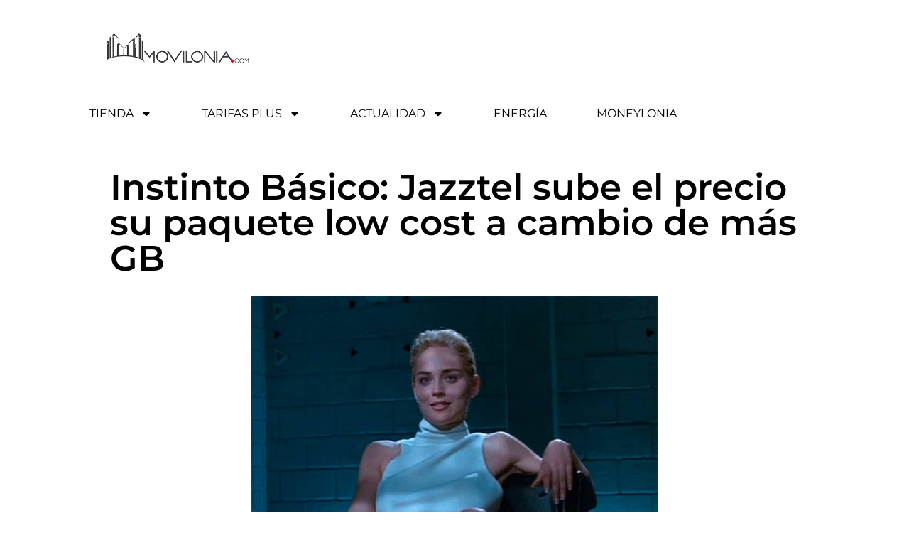

--- FILE ---
content_type: text/html; charset=UTF-8
request_url: https://www.movilonia.com/noticias/subida-precio-jazztel-basico/
body_size: 28953
content:
<!doctype html>
<html lang="es">
<head>
	<meta charset="UTF-8">
	<meta name="viewport" content="width=device-width, initial-scale=1">
	<link rel="profile" href="https://gmpg.org/xfn/11">
	<meta name='robots' content='index, follow, max-image-preview:large, max-snippet:-1, max-video-preview:-1' />

	<!-- This site is optimized with the Yoast SEO plugin v26.8 - https://yoast.com/product/yoast-seo-wordpress/ -->
	<title>Instinto Básico: Jazztel sube el precio su paquete low cost a cambio de más GB - Movilonia.com</title>
	<link rel="canonical" href="https://www.movilonia.com/noticias/subida-precio-jazztel-basico/" />
	<meta property="og:locale" content="es_ES" />
	<meta property="og:type" content="article" />
	<meta property="og:title" content="Instinto Básico: Jazztel sube el precio su paquete low cost a cambio de más GB - Movilonia.com" />
	<meta property="og:description" content="La marca de Orange sigue el camino de la enseña premium e incrementa la factura a sus clientes del plan Básico a cambio de 1GB extra.  " />
	<meta property="og:url" content="https://www.movilonia.com/noticias/subida-precio-jazztel-basico/" />
	<meta property="og:site_name" content="Movilonia.com" />
	<meta property="article:publisher" content="https://www.facebook.com/movilonia?fref=ts" />
	<meta property="article:published_time" content="2019-06-27T18:06:44+00:00" />
	<meta property="article:modified_time" content="2019-06-28T08:06:08+00:00" />
	<meta property="og:image" content="https://www.movilonia.com/wp-content/uploads/2019/06/jazztel-sube-precio-Basico-5.jpg" />
	<meta property="og:image:width" content="750" />
	<meta property="og:image:height" content="750" />
	<meta property="og:image:type" content="image/jpeg" />
	<meta name="author" content="Álvaro Ballesteros" />
	<meta name="twitter:card" content="summary_large_image" />
	<meta name="twitter:creator" content="@https://twitter.com/alvarob19" />
	<meta name="twitter:site" content="@movilonia" />
	<meta name="twitter:label1" content="Escrito por" />
	<meta name="twitter:data1" content="Álvaro Ballesteros" />
	<meta name="twitter:label2" content="Tiempo de lectura" />
	<meta name="twitter:data2" content="4 minutos" />
	<script type="application/ld+json" class="yoast-schema-graph">{"@context":"https://schema.org","@graph":[{"@type":"Article","@id":"https://www.movilonia.com/noticias/subida-precio-jazztel-basico/#article","isPartOf":{"@id":"https://www.movilonia.com/noticias/subida-precio-jazztel-basico/"},"author":{"name":"Álvaro Ballesteros","@id":"https://www.movilonia.com/#/schema/person/87e8511bd54c69a8e93bb6664371517e"},"headline":"Instinto Básico: Jazztel sube el precio su paquete low cost a cambio de más GB","datePublished":"2019-06-27T18:06:44+00:00","dateModified":"2019-06-28T08:06:08+00:00","mainEntityOfPage":{"@id":"https://www.movilonia.com/noticias/subida-precio-jazztel-basico/"},"wordCount":770,"commentCount":2,"publisher":{"@id":"https://www.movilonia.com/#organization"},"image":{"@id":"https://www.movilonia.com/noticias/subida-precio-jazztel-basico/#primaryimage"},"thumbnailUrl":"https://www.movilonia.com/wp-content/uploads/2019/06/jazztel-sube-precio-Basico-5.jpg","keywords":["Jazztel","tarifas convergentes","tarifas Jazztel"],"articleSection":["Noticias de telecomunicaciones"],"inLanguage":"es","potentialAction":[{"@type":"CommentAction","name":"Comment","target":["https://www.movilonia.com/noticias/subida-precio-jazztel-basico/#respond"]}]},{"@type":"WebPage","@id":"https://www.movilonia.com/noticias/subida-precio-jazztel-basico/","url":"https://www.movilonia.com/noticias/subida-precio-jazztel-basico/","name":"Instinto Básico: Jazztel sube el precio su paquete low cost a cambio de más GB - Movilonia.com","isPartOf":{"@id":"https://www.movilonia.com/#website"},"primaryImageOfPage":{"@id":"https://www.movilonia.com/noticias/subida-precio-jazztel-basico/#primaryimage"},"image":{"@id":"https://www.movilonia.com/noticias/subida-precio-jazztel-basico/#primaryimage"},"thumbnailUrl":"https://www.movilonia.com/wp-content/uploads/2019/06/jazztel-sube-precio-Basico-5.jpg","datePublished":"2019-06-27T18:06:44+00:00","dateModified":"2019-06-28T08:06:08+00:00","breadcrumb":{"@id":"https://www.movilonia.com/noticias/subida-precio-jazztel-basico/#breadcrumb"},"inLanguage":"es","potentialAction":[{"@type":"ReadAction","target":["https://www.movilonia.com/noticias/subida-precio-jazztel-basico/"]}]},{"@type":"ImageObject","inLanguage":"es","@id":"https://www.movilonia.com/noticias/subida-precio-jazztel-basico/#primaryimage","url":"https://www.movilonia.com/wp-content/uploads/2019/06/jazztel-sube-precio-Basico-5.jpg","contentUrl":"https://www.movilonia.com/wp-content/uploads/2019/06/jazztel-sube-precio-Basico-5.jpg","width":750,"height":750},{"@type":"BreadcrumbList","@id":"https://www.movilonia.com/noticias/subida-precio-jazztel-basico/#breadcrumb","itemListElement":[{"@type":"ListItem","position":1,"name":"Inicio","item":"https://www.movilonia.com/"},{"@type":"ListItem","position":2,"name":"Noticias telco","item":"https://www.movilonia.com/noticias/"},{"@type":"ListItem","position":3,"name":"Instinto Básico: Jazztel sube el precio su paquete low cost a cambio de más GB"}]},{"@type":"WebSite","@id":"https://www.movilonia.com/#website","url":"https://www.movilonia.com/","name":"Movilonia.com","description":"Telefonía móvil, tarifas móviles, servicios, smartphones, tablets y aplicaciones","publisher":{"@id":"https://www.movilonia.com/#organization"},"potentialAction":[{"@type":"SearchAction","target":{"@type":"EntryPoint","urlTemplate":"https://www.movilonia.com/?s={search_term_string}"},"query-input":{"@type":"PropertyValueSpecification","valueRequired":true,"valueName":"search_term_string"}}],"inLanguage":"es"},{"@type":"Organization","@id":"https://www.movilonia.com/#organization","name":"Movilonia.com","url":"https://www.movilonia.com/","logo":{"@type":"ImageObject","inLanguage":"es","@id":"https://www.movilonia.com/#/schema/logo/image/","url":"https://www.movilonia.com/wp-content/uploads/2021/06/logo-Movilonia-2015.png","contentUrl":"https://www.movilonia.com/wp-content/uploads/2021/06/logo-Movilonia-2015.png","width":567,"height":331,"caption":"Movilonia.com"},"image":{"@id":"https://www.movilonia.com/#/schema/logo/image/"},"sameAs":["https://www.facebook.com/movilonia?fref=ts","https://x.com/movilonia"]},{"@type":"Person","@id":"https://www.movilonia.com/#/schema/person/87e8511bd54c69a8e93bb6664371517e","name":"Álvaro Ballesteros","image":{"@type":"ImageObject","inLanguage":"es","@id":"https://www.movilonia.com/#/schema/person/image/","url":"https://secure.gravatar.com/avatar/b73b2622aaa2a9636dbf7128864ab43fa44e7d2680aa5930a5b4c9dc85391dfb?s=96&d=blank&r=g","contentUrl":"https://secure.gravatar.com/avatar/b73b2622aaa2a9636dbf7128864ab43fa44e7d2680aa5930a5b4c9dc85391dfb?s=96&d=blank&r=g","caption":"Álvaro Ballesteros"},"description":"Dedico mis palabras en escribir artículos sobre tecnología y telecomunicaciones. Fiel seguidor de la combinación entre el café y el modo avión.","sameAs":["https://www.movilonia.com","https://www.linkedin.com/in/álvaro-ballesteros-ab8150199/","https://x.com/https://twitter.com/alvarob19"],"url":"https://www.movilonia.com/author/ballesteros/"}]}</script>
	<!-- / Yoast SEO plugin. -->


<link rel='dns-prefetch' href='//www.googletagmanager.com' />
<link rel="alternate" type="application/rss+xml" title="Movilonia.com &raquo; Feed" href="https://www.movilonia.com/feed/" />
<link rel="alternate" type="application/rss+xml" title="Movilonia.com &raquo; Feed de los comentarios" href="https://www.movilonia.com/comments/feed/" />
<link rel="alternate" type="application/rss+xml" title="Movilonia.com &raquo; Comentario Instinto Básico: Jazztel sube el precio su paquete low cost a cambio de más GB del feed" href="https://www.movilonia.com/noticias/subida-precio-jazztel-basico/feed/" />
<link rel="alternate" title="oEmbed (JSON)" type="application/json+oembed" href="https://www.movilonia.com/wp-json/oembed/1.0/embed?url=https%3A%2F%2Fwww.movilonia.com%2Fnoticias%2Fsubida-precio-jazztel-basico%2F" />
<link rel="alternate" title="oEmbed (XML)" type="text/xml+oembed" href="https://www.movilonia.com/wp-json/oembed/1.0/embed?url=https%3A%2F%2Fwww.movilonia.com%2Fnoticias%2Fsubida-precio-jazztel-basico%2F&#038;format=xml" />
<style id='wp-img-auto-sizes-contain-inline-css'>
img:is([sizes=auto i],[sizes^="auto," i]){contain-intrinsic-size:3000px 1500px}
/*# sourceURL=wp-img-auto-sizes-contain-inline-css */
</style>
<link rel='stylesheet' id='argpd-informbox-css' href='https://www.movilonia.com/wp-content/plugins/adapta-rgpd/assets/css/inform-box-border.css?ver=1.3.9' media='all' />
<link rel='stylesheet' id='argpd-cookies-eu-banner-css' href='https://www.movilonia.com/wp-content/plugins/adapta-rgpd/assets/css/cookies-banner-modern-flex.css?ver=1.3.9' media='all' />
<style id='wp-emoji-styles-inline-css'>

	img.wp-smiley, img.emoji {
		display: inline !important;
		border: none !important;
		box-shadow: none !important;
		height: 1em !important;
		width: 1em !important;
		margin: 0 0.07em !important;
		vertical-align: -0.1em !important;
		background: none !important;
		padding: 0 !important;
	}
/*# sourceURL=wp-emoji-styles-inline-css */
</style>
<link rel='stylesheet' id='wp-block-library-css' href='https://www.movilonia.com/wp-includes/css/dist/block-library/style.min.css?ver=6.9' media='all' />
<style id='classic-theme-styles-inline-css'>
/*! This file is auto-generated */
.wp-block-button__link{color:#fff;background-color:#32373c;border-radius:9999px;box-shadow:none;text-decoration:none;padding:calc(.667em + 2px) calc(1.333em + 2px);font-size:1.125em}.wp-block-file__button{background:#32373c;color:#fff;text-decoration:none}
/*# sourceURL=/wp-includes/css/classic-themes.min.css */
</style>
<style id='global-styles-inline-css'>
:root{--wp--preset--aspect-ratio--square: 1;--wp--preset--aspect-ratio--4-3: 4/3;--wp--preset--aspect-ratio--3-4: 3/4;--wp--preset--aspect-ratio--3-2: 3/2;--wp--preset--aspect-ratio--2-3: 2/3;--wp--preset--aspect-ratio--16-9: 16/9;--wp--preset--aspect-ratio--9-16: 9/16;--wp--preset--color--black: #000000;--wp--preset--color--cyan-bluish-gray: #abb8c3;--wp--preset--color--white: #ffffff;--wp--preset--color--pale-pink: #f78da7;--wp--preset--color--vivid-red: #cf2e2e;--wp--preset--color--luminous-vivid-orange: #ff6900;--wp--preset--color--luminous-vivid-amber: #fcb900;--wp--preset--color--light-green-cyan: #7bdcb5;--wp--preset--color--vivid-green-cyan: #00d084;--wp--preset--color--pale-cyan-blue: #8ed1fc;--wp--preset--color--vivid-cyan-blue: #0693e3;--wp--preset--color--vivid-purple: #9b51e0;--wp--preset--gradient--vivid-cyan-blue-to-vivid-purple: linear-gradient(135deg,rgb(6,147,227) 0%,rgb(155,81,224) 100%);--wp--preset--gradient--light-green-cyan-to-vivid-green-cyan: linear-gradient(135deg,rgb(122,220,180) 0%,rgb(0,208,130) 100%);--wp--preset--gradient--luminous-vivid-amber-to-luminous-vivid-orange: linear-gradient(135deg,rgb(252,185,0) 0%,rgb(255,105,0) 100%);--wp--preset--gradient--luminous-vivid-orange-to-vivid-red: linear-gradient(135deg,rgb(255,105,0) 0%,rgb(207,46,46) 100%);--wp--preset--gradient--very-light-gray-to-cyan-bluish-gray: linear-gradient(135deg,rgb(238,238,238) 0%,rgb(169,184,195) 100%);--wp--preset--gradient--cool-to-warm-spectrum: linear-gradient(135deg,rgb(74,234,220) 0%,rgb(151,120,209) 20%,rgb(207,42,186) 40%,rgb(238,44,130) 60%,rgb(251,105,98) 80%,rgb(254,248,76) 100%);--wp--preset--gradient--blush-light-purple: linear-gradient(135deg,rgb(255,206,236) 0%,rgb(152,150,240) 100%);--wp--preset--gradient--blush-bordeaux: linear-gradient(135deg,rgb(254,205,165) 0%,rgb(254,45,45) 50%,rgb(107,0,62) 100%);--wp--preset--gradient--luminous-dusk: linear-gradient(135deg,rgb(255,203,112) 0%,rgb(199,81,192) 50%,rgb(65,88,208) 100%);--wp--preset--gradient--pale-ocean: linear-gradient(135deg,rgb(255,245,203) 0%,rgb(182,227,212) 50%,rgb(51,167,181) 100%);--wp--preset--gradient--electric-grass: linear-gradient(135deg,rgb(202,248,128) 0%,rgb(113,206,126) 100%);--wp--preset--gradient--midnight: linear-gradient(135deg,rgb(2,3,129) 0%,rgb(40,116,252) 100%);--wp--preset--font-size--small: 13px;--wp--preset--font-size--medium: 20px;--wp--preset--font-size--large: 36px;--wp--preset--font-size--x-large: 42px;--wp--preset--spacing--20: 0.44rem;--wp--preset--spacing--30: 0.67rem;--wp--preset--spacing--40: 1rem;--wp--preset--spacing--50: 1.5rem;--wp--preset--spacing--60: 2.25rem;--wp--preset--spacing--70: 3.38rem;--wp--preset--spacing--80: 5.06rem;--wp--preset--shadow--natural: 6px 6px 9px rgba(0, 0, 0, 0.2);--wp--preset--shadow--deep: 12px 12px 50px rgba(0, 0, 0, 0.4);--wp--preset--shadow--sharp: 6px 6px 0px rgba(0, 0, 0, 0.2);--wp--preset--shadow--outlined: 6px 6px 0px -3px rgb(255, 255, 255), 6px 6px rgb(0, 0, 0);--wp--preset--shadow--crisp: 6px 6px 0px rgb(0, 0, 0);}:where(.is-layout-flex){gap: 0.5em;}:where(.is-layout-grid){gap: 0.5em;}body .is-layout-flex{display: flex;}.is-layout-flex{flex-wrap: wrap;align-items: center;}.is-layout-flex > :is(*, div){margin: 0;}body .is-layout-grid{display: grid;}.is-layout-grid > :is(*, div){margin: 0;}:where(.wp-block-columns.is-layout-flex){gap: 2em;}:where(.wp-block-columns.is-layout-grid){gap: 2em;}:where(.wp-block-post-template.is-layout-flex){gap: 1.25em;}:where(.wp-block-post-template.is-layout-grid){gap: 1.25em;}.has-black-color{color: var(--wp--preset--color--black) !important;}.has-cyan-bluish-gray-color{color: var(--wp--preset--color--cyan-bluish-gray) !important;}.has-white-color{color: var(--wp--preset--color--white) !important;}.has-pale-pink-color{color: var(--wp--preset--color--pale-pink) !important;}.has-vivid-red-color{color: var(--wp--preset--color--vivid-red) !important;}.has-luminous-vivid-orange-color{color: var(--wp--preset--color--luminous-vivid-orange) !important;}.has-luminous-vivid-amber-color{color: var(--wp--preset--color--luminous-vivid-amber) !important;}.has-light-green-cyan-color{color: var(--wp--preset--color--light-green-cyan) !important;}.has-vivid-green-cyan-color{color: var(--wp--preset--color--vivid-green-cyan) !important;}.has-pale-cyan-blue-color{color: var(--wp--preset--color--pale-cyan-blue) !important;}.has-vivid-cyan-blue-color{color: var(--wp--preset--color--vivid-cyan-blue) !important;}.has-vivid-purple-color{color: var(--wp--preset--color--vivid-purple) !important;}.has-black-background-color{background-color: var(--wp--preset--color--black) !important;}.has-cyan-bluish-gray-background-color{background-color: var(--wp--preset--color--cyan-bluish-gray) !important;}.has-white-background-color{background-color: var(--wp--preset--color--white) !important;}.has-pale-pink-background-color{background-color: var(--wp--preset--color--pale-pink) !important;}.has-vivid-red-background-color{background-color: var(--wp--preset--color--vivid-red) !important;}.has-luminous-vivid-orange-background-color{background-color: var(--wp--preset--color--luminous-vivid-orange) !important;}.has-luminous-vivid-amber-background-color{background-color: var(--wp--preset--color--luminous-vivid-amber) !important;}.has-light-green-cyan-background-color{background-color: var(--wp--preset--color--light-green-cyan) !important;}.has-vivid-green-cyan-background-color{background-color: var(--wp--preset--color--vivid-green-cyan) !important;}.has-pale-cyan-blue-background-color{background-color: var(--wp--preset--color--pale-cyan-blue) !important;}.has-vivid-cyan-blue-background-color{background-color: var(--wp--preset--color--vivid-cyan-blue) !important;}.has-vivid-purple-background-color{background-color: var(--wp--preset--color--vivid-purple) !important;}.has-black-border-color{border-color: var(--wp--preset--color--black) !important;}.has-cyan-bluish-gray-border-color{border-color: var(--wp--preset--color--cyan-bluish-gray) !important;}.has-white-border-color{border-color: var(--wp--preset--color--white) !important;}.has-pale-pink-border-color{border-color: var(--wp--preset--color--pale-pink) !important;}.has-vivid-red-border-color{border-color: var(--wp--preset--color--vivid-red) !important;}.has-luminous-vivid-orange-border-color{border-color: var(--wp--preset--color--luminous-vivid-orange) !important;}.has-luminous-vivid-amber-border-color{border-color: var(--wp--preset--color--luminous-vivid-amber) !important;}.has-light-green-cyan-border-color{border-color: var(--wp--preset--color--light-green-cyan) !important;}.has-vivid-green-cyan-border-color{border-color: var(--wp--preset--color--vivid-green-cyan) !important;}.has-pale-cyan-blue-border-color{border-color: var(--wp--preset--color--pale-cyan-blue) !important;}.has-vivid-cyan-blue-border-color{border-color: var(--wp--preset--color--vivid-cyan-blue) !important;}.has-vivid-purple-border-color{border-color: var(--wp--preset--color--vivid-purple) !important;}.has-vivid-cyan-blue-to-vivid-purple-gradient-background{background: var(--wp--preset--gradient--vivid-cyan-blue-to-vivid-purple) !important;}.has-light-green-cyan-to-vivid-green-cyan-gradient-background{background: var(--wp--preset--gradient--light-green-cyan-to-vivid-green-cyan) !important;}.has-luminous-vivid-amber-to-luminous-vivid-orange-gradient-background{background: var(--wp--preset--gradient--luminous-vivid-amber-to-luminous-vivid-orange) !important;}.has-luminous-vivid-orange-to-vivid-red-gradient-background{background: var(--wp--preset--gradient--luminous-vivid-orange-to-vivid-red) !important;}.has-very-light-gray-to-cyan-bluish-gray-gradient-background{background: var(--wp--preset--gradient--very-light-gray-to-cyan-bluish-gray) !important;}.has-cool-to-warm-spectrum-gradient-background{background: var(--wp--preset--gradient--cool-to-warm-spectrum) !important;}.has-blush-light-purple-gradient-background{background: var(--wp--preset--gradient--blush-light-purple) !important;}.has-blush-bordeaux-gradient-background{background: var(--wp--preset--gradient--blush-bordeaux) !important;}.has-luminous-dusk-gradient-background{background: var(--wp--preset--gradient--luminous-dusk) !important;}.has-pale-ocean-gradient-background{background: var(--wp--preset--gradient--pale-ocean) !important;}.has-electric-grass-gradient-background{background: var(--wp--preset--gradient--electric-grass) !important;}.has-midnight-gradient-background{background: var(--wp--preset--gradient--midnight) !important;}.has-small-font-size{font-size: var(--wp--preset--font-size--small) !important;}.has-medium-font-size{font-size: var(--wp--preset--font-size--medium) !important;}.has-large-font-size{font-size: var(--wp--preset--font-size--large) !important;}.has-x-large-font-size{font-size: var(--wp--preset--font-size--x-large) !important;}
:where(.wp-block-post-template.is-layout-flex){gap: 1.25em;}:where(.wp-block-post-template.is-layout-grid){gap: 1.25em;}
:where(.wp-block-term-template.is-layout-flex){gap: 1.25em;}:where(.wp-block-term-template.is-layout-grid){gap: 1.25em;}
:where(.wp-block-columns.is-layout-flex){gap: 2em;}:where(.wp-block-columns.is-layout-grid){gap: 2em;}
:root :where(.wp-block-pullquote){font-size: 1.5em;line-height: 1.6;}
/*# sourceURL=global-styles-inline-css */
</style>
<link rel='stylesheet' id='hello-elementor-css' href='https://www.movilonia.com/wp-content/themes/hello-elementor/style.min.css?ver=2.8.1' media='all' />
<link rel='stylesheet' id='hello-elementor-theme-style-css' href='https://www.movilonia.com/wp-content/themes/hello-elementor/theme.min.css?ver=2.8.1' media='all' />
<link rel='stylesheet' id='chld_thm_cfg_child-css' href='https://www.movilonia.com/wp-content/themes/hello-theme-child-master/style.css?ver=6.9' media='all' />
<link rel='stylesheet' id='elementor-frontend-css' href='https://www.movilonia.com/wp-content/plugins/elementor/assets/css/frontend.min.css?ver=3.34.3' media='all' />
<link rel='stylesheet' id='elementor-post-99858-css' href='https://www.movilonia.com/wp-content/uploads/elementor/css/post-99858.css?ver=1769581708' media='all' />
<link rel='stylesheet' id='widget-image-css' href='https://www.movilonia.com/wp-content/plugins/elementor/assets/css/widget-image.min.css?ver=3.34.3' media='all' />
<link rel='stylesheet' id='widget-nav-menu-css' href='https://www.movilonia.com/wp-content/plugins/elementor-pro/assets/css/widget-nav-menu.min.css?ver=3.34.1' media='all' />
<link rel='stylesheet' id='e-sticky-css' href='https://www.movilonia.com/wp-content/plugins/elementor-pro/assets/css/modules/sticky.min.css?ver=3.34.1' media='all' />
<link rel='stylesheet' id='widget-heading-css' href='https://www.movilonia.com/wp-content/plugins/elementor/assets/css/widget-heading.min.css?ver=3.34.3' media='all' />
<link rel='stylesheet' id='widget-icon-list-css' href='https://www.movilonia.com/wp-content/plugins/elementor/assets/css/widget-icon-list.min.css?ver=3.34.3' media='all' />
<link rel='stylesheet' id='widget-social-icons-css' href='https://www.movilonia.com/wp-content/plugins/elementor/assets/css/widget-social-icons.min.css?ver=3.34.3' media='all' />
<link rel='stylesheet' id='e-apple-webkit-css' href='https://www.movilonia.com/wp-content/plugins/elementor/assets/css/conditionals/apple-webkit.min.css?ver=3.34.3' media='all' />
<link rel='stylesheet' id='widget-spacer-css' href='https://www.movilonia.com/wp-content/plugins/elementor/assets/css/widget-spacer.min.css?ver=3.34.3' media='all' />
<link rel='stylesheet' id='widget-post-info-css' href='https://www.movilonia.com/wp-content/plugins/elementor-pro/assets/css/widget-post-info.min.css?ver=3.34.1' media='all' />
<link rel='stylesheet' id='widget-divider-css' href='https://www.movilonia.com/wp-content/plugins/elementor/assets/css/widget-divider.min.css?ver=3.34.3' media='all' />
<link rel='stylesheet' id='widget-breadcrumbs-css' href='https://www.movilonia.com/wp-content/plugins/elementor-pro/assets/css/widget-breadcrumbs.min.css?ver=3.34.1' media='all' />
<link rel='stylesheet' id='widget-share-buttons-css' href='https://www.movilonia.com/wp-content/plugins/elementor-pro/assets/css/widget-share-buttons.min.css?ver=3.34.1' media='all' />
<link rel='stylesheet' id='e-animation-grow-css' href='https://www.movilonia.com/wp-content/plugins/elementor/assets/lib/animations/styles/e-animation-grow.min.css?ver=3.34.3' media='all' />
<link rel='stylesheet' id='e-animation-fadeIn-css' href='https://www.movilonia.com/wp-content/plugins/elementor/assets/lib/animations/styles/fadeIn.min.css?ver=3.34.3' media='all' />
<link rel='stylesheet' id='widget-post-navigation-css' href='https://www.movilonia.com/wp-content/plugins/elementor-pro/assets/css/widget-post-navigation.min.css?ver=3.34.1' media='all' />
<link rel='stylesheet' id='widget-posts-css' href='https://www.movilonia.com/wp-content/plugins/elementor-pro/assets/css/widget-posts.min.css?ver=3.34.1' media='all' />
<link rel='stylesheet' id='e-animation-slideInRight-css' href='https://www.movilonia.com/wp-content/plugins/elementor/assets/lib/animations/styles/slideInRight.min.css?ver=3.34.3' media='all' />
<link rel='stylesheet' id='e-popup-css' href='https://www.movilonia.com/wp-content/plugins/elementor-pro/assets/css/conditionals/popup.min.css?ver=3.34.1' media='all' />
<link rel='stylesheet' id='jet-blog-css' href='https://www.movilonia.com/wp-content/plugins/jet-blog/assets/css/jet-blog.css?ver=2.4.6' media='all' />
<link rel='stylesheet' id='elementor-post-108775-css' href='https://www.movilonia.com/wp-content/uploads/elementor/css/post-108775.css?ver=1769581708' media='all' />
<link rel='stylesheet' id='elementor-post-108790-css' href='https://www.movilonia.com/wp-content/uploads/elementor/css/post-108790.css?ver=1769581708' media='all' />
<link rel='stylesheet' id='elementor-post-108769-css' href='https://www.movilonia.com/wp-content/uploads/elementor/css/post-108769.css?ver=1769581708' media='all' />
<link rel='stylesheet' id='elementor-post-108846-css' href='https://www.movilonia.com/wp-content/uploads/elementor/css/post-108846.css?ver=1769581709' media='all' />
<link rel='stylesheet' id='tablepress-default-css' href='https://www.movilonia.com/wp-content/tablepress-combined.min.css?ver=33' media='all' />
<link rel='stylesheet' id='hello-elementor-child-style-css' href='https://www.movilonia.com/wp-content/themes/hello-theme-child-master/style.css?ver=2.0.0' media='all' />
<link rel='stylesheet' id='elementor-gf-local-montserrat-css' href='https://www.movilonia.com/wp-content/uploads/elementor/google-fonts/css/montserrat.css?ver=1742291233' media='all' />
<link rel='stylesheet' id='elementor-gf-local-poppins-css' href='https://www.movilonia.com/wp-content/uploads/elementor/google-fonts/css/poppins.css?ver=1742291242' media='all' />
<script src="https://www.movilonia.com/wp-includes/js/jquery/jquery.min.js?ver=3.7.1" id="jquery-core-js"></script>
<script src="https://www.movilonia.com/wp-includes/js/jquery/jquery-migrate.min.js?ver=3.4.1" id="jquery-migrate-js"></script>
<script src="https://www.movilonia.com/wp-content/plugins/adapta-rgpd/assets/js/cookies-eu-banner.js?ver=1.3.9" id="argpd-cookies-eu-banner-js"></script>

<!-- Fragmento de código de la etiqueta de Google (gtag.js) añadida por Site Kit -->
<!-- Fragmento de código de Google Analytics añadido por Site Kit -->

<script id="google_gtagjs-js-after">
window.dataLayer = window.dataLayer || [];function gtag(){dataLayer.push(arguments);}
gtag("set","linker",{"domains":["www.movilonia.com"]});
gtag("js", new Date());
gtag("set", "developer_id.dZTNiMT", true);
gtag("config", "GT-WRCPZK5");
//# sourceURL=google_gtagjs-js-after
</script>
<link rel="https://api.w.org/" href="https://www.movilonia.com/wp-json/" /><link rel="alternate" title="JSON" type="application/json" href="https://www.movilonia.com/wp-json/wp/v2/posts/81271" /><link rel="EditURI" type="application/rsd+xml" title="RSD" href="https://www.movilonia.com/xmlrpc.php?rsd" />
<meta name="generator" content="WordPress 6.9" />
<link rel='shortlink' href='https://www.movilonia.com/?p=81271' />
<meta name="cdp-version" content="1.5.0" /><meta name="generator" content="Site Kit by Google 1.171.0" /><meta name="description" content="La marca de Orange sigue el camino de la enseña premium e incrementa la factura a sus clientes del plan Básico a cambio de 1GB extra.  ">

<!-- Metaetiquetas de Google AdSense añadidas por Site Kit -->
<meta name="google-adsense-platform-account" content="ca-host-pub-2644536267352236">
<meta name="google-adsense-platform-domain" content="sitekit.withgoogle.com">
<!-- Acabar con las metaetiquetas de Google AdSense añadidas por Site Kit -->
<meta name="generator" content="Elementor 3.34.3; features: e_font_icon_svg, additional_custom_breakpoints; settings: css_print_method-external, google_font-enabled, font_display-auto">
			<style>
				.e-con.e-parent:nth-of-type(n+4):not(.e-lazyloaded):not(.e-no-lazyload),
				.e-con.e-parent:nth-of-type(n+4):not(.e-lazyloaded):not(.e-no-lazyload) * {
					background-image: none !important;
				}
				@media screen and (max-height: 1024px) {
					.e-con.e-parent:nth-of-type(n+3):not(.e-lazyloaded):not(.e-no-lazyload),
					.e-con.e-parent:nth-of-type(n+3):not(.e-lazyloaded):not(.e-no-lazyload) * {
						background-image: none !important;
					}
				}
				@media screen and (max-height: 640px) {
					.e-con.e-parent:nth-of-type(n+2):not(.e-lazyloaded):not(.e-no-lazyload),
					.e-con.e-parent:nth-of-type(n+2):not(.e-lazyloaded):not(.e-no-lazyload) * {
						background-image: none !important;
					}
				}
			</style>
			<link rel="amphtml" href="https://www.movilonia.com/noticias/subida-precio-jazztel-basico/amp/">
<!-- Fragmento de código de Google Tag Manager añadido por Site Kit -->


<!-- Final del fragmento de código de Google Tag Manager añadido por Site Kit -->
<link rel="icon" href="https://www.movilonia.com/wp-content/uploads/2023/03/cropped-logo-movilonia-900-e1697480814394-32x32.jpg" sizes="32x32" />
<link rel="icon" href="https://www.movilonia.com/wp-content/uploads/2023/03/cropped-logo-movilonia-900-e1697480814394-192x192.jpg" sizes="192x192" />
<link rel="apple-touch-icon" href="https://www.movilonia.com/wp-content/uploads/2023/03/cropped-logo-movilonia-900-e1697480814394-180x180.jpg" />
<meta name="msapplication-TileImage" content="https://www.movilonia.com/wp-content/uploads/2023/03/cropped-logo-movilonia-900-e1697480814394-270x270.jpg" />
</head>
<body class="wp-singular post-template-default single single-post postid-81271 single-format-standard wp-custom-logo wp-theme-hello-elementor wp-child-theme-hello-theme-child-master elementor-default elementor-template-full-width elementor-kit-99858 elementor-page-108833 elementor-page-108769">

		<!-- Fragmento de código de Google Tag Manager (noscript) añadido por Site Kit -->
		<noscript>
			<iframe src="https://www.googletagmanager.com/ns.html?id=GTM-T2B4RTW3" height="0" width="0" style="display:none;visibility:hidden"></iframe>
		</noscript>
		<!-- Final del fragmento de código de Google Tag Manager (noscript) añadido por Site Kit -->
		
<a class="skip-link screen-reader-text" href="#content">Ir al contenido</a>

		<header data-elementor-type="header" data-elementor-id="108775" class="elementor elementor-108775 elementor-location-header" data-elementor-post-type="elementor_library">
			<div class="elementor-element elementor-element-2e109526 e-con-full elementor-hidden-mobile e-flex e-con e-parent" data-id="2e109526" data-element_type="container" data-settings="{&quot;background_background&quot;:&quot;classic&quot;,&quot;sticky&quot;:&quot;top&quot;,&quot;sticky_on&quot;:[&quot;desktop&quot;,&quot;tablet&quot;,&quot;mobile&quot;],&quot;sticky_offset&quot;:0,&quot;sticky_effects_offset&quot;:0,&quot;sticky_anchor_link_offset&quot;:0}">
		<div class="elementor-element elementor-element-85d1f39 e-con-full e-flex e-con e-child" data-id="85d1f39" data-element_type="container">
				<div class="elementor-element elementor-element-574d15fa elementor-widget elementor-widget-theme-site-logo elementor-widget-image" data-id="574d15fa" data-element_type="widget" data-widget_type="theme-site-logo.default">
				<div class="elementor-widget-container">
											<a href="https://www.movilonia.com">
			<img width="847" height="242" src="https://www.movilonia.com/wp-content/uploads/2021/06/cropped-logo-horizontal-Movilonia-2015.png" class="attachment-full size-full wp-image-108773" alt="Movilonia" srcset="https://www.movilonia.com/wp-content/uploads/2021/06/cropped-logo-horizontal-Movilonia-2015.png 847w, https://www.movilonia.com/wp-content/uploads/2021/06/cropped-logo-horizontal-Movilonia-2015-300x86.png 300w, https://www.movilonia.com/wp-content/uploads/2021/06/cropped-logo-horizontal-Movilonia-2015-768x219.png 768w" sizes="(max-width: 847px) 100vw, 847px" />				</a>
											</div>
				</div>
				</div>
		<div class="elementor-element elementor-element-34eac097 e-con-full e-flex e-con e-child" data-id="34eac097" data-element_type="container">
				<div class="elementor-element elementor-element-67ef3160 elementor-nav-menu--stretch elementor-nav-menu__align-end elementor-nav-menu--dropdown-mobile elementor-nav-menu__text-align-aside elementor-nav-menu--toggle elementor-nav-menu--burger elementor-widget elementor-widget-nav-menu" data-id="67ef3160" data-element_type="widget" data-settings="{&quot;full_width&quot;:&quot;stretch&quot;,&quot;layout&quot;:&quot;horizontal&quot;,&quot;submenu_icon&quot;:{&quot;value&quot;:&quot;&lt;svg aria-hidden=\&quot;true\&quot; class=\&quot;e-font-icon-svg e-fas-caret-down\&quot; viewBox=\&quot;0 0 320 512\&quot; xmlns=\&quot;http:\/\/www.w3.org\/2000\/svg\&quot;&gt;&lt;path d=\&quot;M31.3 192h257.3c17.8 0 26.7 21.5 14.1 34.1L174.1 354.8c-7.8 7.8-20.5 7.8-28.3 0L17.2 226.1C4.6 213.5 13.5 192 31.3 192z\&quot;&gt;&lt;\/path&gt;&lt;\/svg&gt;&quot;,&quot;library&quot;:&quot;fa-solid&quot;},&quot;toggle&quot;:&quot;burger&quot;}" data-widget_type="nav-menu.default">
				<div class="elementor-widget-container">
								<nav aria-label="Menú" class="elementor-nav-menu--main elementor-nav-menu__container elementor-nav-menu--layout-horizontal e--pointer-underline e--animation-fade">
				<ul id="menu-1-67ef3160" class="elementor-nav-menu"><li class="menu-item menu-item-type-custom menu-item-object-custom menu-item-has-children menu-item-45387"><a href="https://tienda.movilonia.com/" title="Tienda.movilonia.com" class="elementor-item">TIENDA</a>
<ul class="sub-menu elementor-nav-menu--dropdown">
	<li class="menu-item menu-item-type-custom menu-item-object-custom menu-item-45389"><a href="https://tienda.movilonia.com/358-smartphones" title="Smartphones y móviles baratos en Tienda.movilonia.com" class="elementor-sub-item">Smartphones y móviles baratos</a></li>
	<li class="menu-item menu-item-type-post_type menu-item-object-page menu-item-97272"><a href="https://www.movilonia.com/contratar-tarifas-telefonia-facil/" class="elementor-sub-item">Tarifas de telefonía para PARTICULARES</a></li>
	<li class="menu-item menu-item-type-post_type menu-item-object-page menu-item-101212"><a href="https://www.movilonia.com/tarifas-telefonia-movil-fijo-fibra-centralita-para-autonomos-negocios-pymes-empresas/" class="elementor-sub-item">Tarifas de telefonía para EMPRESAS</a></li>
</ul>
</li>
<li class="menu-item menu-item-type-custom menu-item-object-custom menu-item-has-children menu-item-45400"><a href="#" title="Las mismas condiciones + REGALOS o beneficios" class="elementor-item elementor-item-anchor">TARIFAS PLUS</a>
<ul class="sub-menu elementor-nav-menu--dropdown">
	<li class="menu-item menu-item-type-custom menu-item-object-custom menu-item-has-children menu-item-111416"><a href="https://www.movilonia.com/ofertas-tarifas-plus-movil-fibra/" title="Móvil, fibra, convergentes&#8230;" class="elementor-sub-item"><b><i>Tarifas PLUS de Movilonia</i></b></a>
	<ul class="sub-menu elementor-nav-menu--dropdown">
		<li class="menu-item menu-item-type-post_type menu-item-object-page menu-item-116423"><a href="https://www.movilonia.com/tarifas-moviles-contrato-suop/tarifas-moviles-prepago-suop/" title="Tarifas PLUS de MÓVIL DE PREPAGO de Suop y Lobster" class="elementor-sub-item">MÓVIL DE PREPAGO</a></li>
		<li class="menu-item menu-item-type-post_type menu-item-object-page menu-item-116421"><a href="https://www.movilonia.com/ofertas-tarifas-plus-movil-fibra/moviles-contrato/" title="Tarifas PLUS de MÓVIL DE CONTRATO de O2, Lowi, Simyo, Finetwork&#8230;" class="elementor-sub-item">MÓVIL DE CONTRATO</a></li>
		<li class="menu-item menu-item-type-post_type menu-item-object-page menu-item-116422"><a href="https://www.movilonia.com/ofertas-tarifas-plus-movil-fibra/solo-fibra-optica/" title="Tarifas PLUS de SÓLO FIBRA de O2, Simyo, Finetwork&#8230;" class="elementor-sub-item">SÓLO FIBRA</a></li>
		<li class="menu-item menu-item-type-post_type menu-item-object-page menu-item-116420"><a href="https://www.movilonia.com/ofertas-tarifas-plus-movil-fibra/movil-fibra/" title="Tarifas PLUS de FIBRA + MÓVIL de O2, Lowi, Finetwork&#8230;" class="elementor-sub-item">FIBRA + MÓVIL</a></li>
	</ul>
</li>
	<li class="menu-item menu-item-type-post_type menu-item-object-page menu-item-has-children menu-item-104782"><a href="https://www.movilonia.com/oferta-exclusiva-o2-movistar-plus-lite-netflix-gratis/" title="Contrata O2 y llévate hasta 90€ para gastar en Amazon" class="elementor-sub-item"><b>| O2 |</b>··· REGALO: hasta 90€ para gastar en Amazon</a>
	<ul class="sub-menu elementor-nav-menu--dropdown">
		<li class="menu-item menu-item-type-post_type menu-item-object-page menu-item-116589"><a href="https://www.movilonia.com/oferta-exclusiva-o2-movistar-plus-lite-netflix-gratis/tarifas-solo-movil-o2/" title="Tarifas MÓVILES de O2 + regalo de saldo en Amazon" class="elementor-sub-item">Tarifas MÓVILES</a></li>
		<li class="menu-item menu-item-type-post_type menu-item-object-page menu-item-116586"><a href="https://www.movilonia.com/oferta-exclusiva-o2-movistar-plus-lite-netflix-gratis/tarifas-fibra-fijo-o2/" title="Tarifas de SÓLO FIBRA de O2 + regalo de saldo en Amazon" class="elementor-sub-item">Tarifas de sólo FIBRA</a></li>
		<li class="menu-item menu-item-type-post_type menu-item-object-page menu-item-116585"><a href="https://www.movilonia.com/oferta-exclusiva-o2-movistar-plus-lite-netflix-gratis/tarifas-fibra-movil-fijo-o2/" title="Tarifas de FIBRA Y MÓVIL de O2 + regalo de saldo en Amazon y Netflix" class="elementor-sub-item">Tarifas de FIBRA y MÓVIL</a></li>
		<li class="menu-item menu-item-type-custom menu-item-object-custom menu-item-118267"><a href="https://www.movilonia.com/oferta-exclusiva-o2-movistar-plus-lite-netflix-gratis/tarifas-fibra-movil-fijo-tv-o2/" title="Tarifas de FIBRA, MÓVIL y TV + regalo de saldo en Amazon" class="elementor-sub-item">Tarifas de FIBRA, MÓVIL y TV</a></li>
		<li class="menu-item menu-item-type-post_type menu-item-object-page menu-item-119755"><a href="https://www.movilonia.com/oferta-exclusiva-o2-movistar-plus-lite-netflix-gratis/tarifas-fibra-movil-fijo-para-empresas-pymes-o2/" class="elementor-sub-item">FIBRA + MÓVIL/es + fijo de O2 para pymes</a></li>
	</ul>
</li>
	<li class="menu-item menu-item-type-custom menu-item-object-custom menu-item-has-children menu-item-87185"><a href="https://www.movilonia.com/oferta-exclusiva-de-lowi-movilonia-com/" title="Contrata Lowi y llévate Amazon de regalo" class="elementor-sub-item"><b>| LOWI |</b>··· REGALO: hasta 100€ para comprar en Amazon</a>
	<ul class="sub-menu elementor-nav-menu--dropdown">
		<li class="menu-item menu-item-type-post_type menu-item-object-page menu-item-116605"><a href="https://www.movilonia.com/oferta-exclusiva-de-lowi-movilonia-com/tarifas-moviles/" title="Tarifas MÓVILES de Lowi + saldo en Amazon de regalo" class="elementor-sub-item">Tarifas MÓVILES</a></li>
		<li class="menu-item menu-item-type-post_type menu-item-object-page menu-item-116603"><a href="https://www.movilonia.com/oferta-exclusiva-de-lowi-movilonia-com/tarifa-solo-fibra-optica/" title="Tarifas de SÓLO FIBRA con saldo en Amazon de regalo" class="elementor-sub-item">Tarifas de SÓLO FIBRA</a></li>
		<li class="menu-item menu-item-type-post_type menu-item-object-page menu-item-116604"><a href="https://www.movilonia.com/oferta-exclusiva-de-lowi-movilonia-com/tarifas-fibra-optica-movil/" title="Tarifas de FIBRA + MÓVIL con saldo en Amazon y Netflix de regalo" class="elementor-sub-item">Tarifas de FIBRA + MÓVIL</a></li>
	</ul>
</li>
	<li class="menu-item menu-item-type-post_type menu-item-object-page menu-item-has-children menu-item-106391"><a href="https://www.movilonia.com/ofertas-tarifas-movil-fibra-simyo-netflix-amazon-gratis/" title="Contrata Simyo y llévate Amazon y/o Netflix de regalo" class="elementor-sub-item"><b>| SIMYO |</b>···  REGALO/S: Amazon y/o Netflix</a>
	<ul class="sub-menu elementor-nav-menu--dropdown">
		<li class="menu-item menu-item-type-post_type menu-item-object-page menu-item-116722"><a href="https://www.movilonia.com/ofertas-tarifas-movil-fibra-simyo-netflix-amazon-gratis/tarifas-moviles-simyo/" title="Tarifas de SÓLO MÓVIL de Simyo + saldo en Amazon de regalo" class="elementor-sub-item">Tarifas MÓVILES</a></li>
		<li class="menu-item menu-item-type-post_type menu-item-object-page menu-item-116697"><a href="https://www.movilonia.com/ofertas-tarifas-movil-fibra-simyo-netflix-amazon-gratis/tarifas-solo-fibra-simyo/" title="Tarifas de SÓLO FIBRA de Simyo + saldo en Amazon de regalo" class="elementor-sub-item">Tarifas de SÓLO FIBRA</a></li>
		<li class="menu-item menu-item-type-post_type menu-item-object-page menu-item-116695"><a href="https://www.movilonia.com/ofertas-tarifas-movil-fibra-simyo-netflix-amazon-gratis/tarifas-fibra-movil-simyo/" title="Tarifas de FIBRA + MÓVIL de Simyo + saldo en Amazon y/o Netflix de regalo" class="elementor-sub-item">Tarifas de FIBRA + MÓVIL</a></li>
	</ul>
</li>
	<li class="menu-item menu-item-type-custom menu-item-object-custom menu-item-has-children menu-item-89918"><a href="https://www.movilonia.com/oferta-especial-finetwork-movilonia/" title="Contrata Finetwork y llévate Amazon y/o Netflix de regalo" class="elementor-sub-item"><b>| FINETWORK  |</b>··· REGALO/S: hasta 30€ en Amazon</a>
	<ul class="sub-menu elementor-nav-menu--dropdown">
		<li class="menu-item menu-item-type-post_type menu-item-object-page menu-item-116552"><a href="https://www.movilonia.com/oferta-especial-finetwork-movilonia/tarifas-moviles-finetwork/" title="Tarifas MÓVILES de Finetwork + regalo" class="elementor-sub-item">Tarifas MÓVILES</a></li>
		<li class="menu-item menu-item-type-post_type menu-item-object-page menu-item-116553"><a href="https://www.movilonia.com/oferta-especial-finetwork-movilonia/tarifas-fibra-finetwork/" title="Tarifas de FIBRA de Finetwork + regalo" class="elementor-sub-item">Tarifas de FIBRA</a></li>
		<li class="menu-item menu-item-type-post_type menu-item-object-page menu-item-116554"><a href="https://www.movilonia.com/oferta-especial-finetwork-movilonia/tarifas-fibra-movil-finetwork/" title="Tarifas de FIBRA y MÓVIL de Finetwork + regalo/s" class="elementor-sub-item">Tarifas de FIBRA y MÓVIL</a></li>
		<li class="menu-item menu-item-type-post_type menu-item-object-page menu-item-116548"><a href="https://www.movilonia.com/oferta-especial-finetwork-movilonia/tarifa-tu-fijo-finetwork/" title="Tarifa TU FIJO de Finetwork (fijo y móvil en una SIM)" class="elementor-sub-item">Tarifa TU FIJO</a></li>
	</ul>
</li>
	<li class="menu-item menu-item-type-post_type menu-item-object-page menu-item-100560"><a href="https://www.movilonia.com/tarifas-moviles-contrato-suop/" title="Contrata Suop con condiciones exclusivas" class="elementor-sub-item"><b>| SUOP |</b>··· Condiciones EXCLUSIVAS</a></li>
	<li class="menu-item menu-item-type-custom menu-item-object-custom menu-item-118770"><a href="https://tienda.movilonia.com/738-tarjeta-esim-prepago-roaming-internacional" title="Tarjeta prepago para tener roaming internacional" class="elementor-sub-item"><b>| TRAVEL eSIM |</b>··· 5% de descuento 🆕</a></li>
	<li class="menu-item menu-item-type-post_type menu-item-object-page menu-item-119509"><a href="https://www.movilonia.com/oferta-movistar-plus/" title="Oferta de Movistar Plus+" class="elementor-sub-item"><b>| MOVISTAR PLUS+ |</b></a></li>
	<li class="menu-item menu-item-type-post_type menu-item-object-page menu-item-120237"><a href="https://www.movilonia.com/oferta-atresplayer-premium/" title="Oferta de Atresplayer Premium" class="elementor-sub-item"><b>| ATRESPLAYER PREMIUM |</b></a></li>
	<li class="menu-item menu-item-type-post_type menu-item-object-page menu-item-119462"><a href="https://www.movilonia.com/comparar-factura-luz-gas/" title="¡Compara tu factura de luz y gas y aluZina!" class="elementor-sub-item"><b>| ALUZINA |</b>··· REGALO: hasta 25€ para comprar en Amazon 🆕</a></li>
	<li class="menu-item menu-item-type-post_type menu-item-object-page menu-item-118646"><a href="https://www.movilonia.com/oferta-reloj-durcal-con-teleasistencia-movistar-prosegur/" title="¡Hasta 40% de descuento durante 12 meses!" class="elementor-sub-item"><b>| RELOJ DURCAL |</b>··· dispositivo por 0€ y hasta 40% de descuento</a></li>
</ul>
</li>
<li class="menu-item menu-item-type-custom menu-item-object-custom menu-item-has-children menu-item-45393"><a href="#" title="Noticias de telefonía, energía, fintech y streaming" class="elementor-item elementor-item-anchor">ACTUALIDAD</a>
<ul class="sub-menu elementor-nav-menu--dropdown">
	<li class="menu-item menu-item-type-custom menu-item-object-custom menu-item-109160"><a href="https://www.movilonia.com/noticias-del-sector-telco/" class="elementor-sub-item">Noticias de telefonía</a></li>
	<li class="menu-item menu-item-type-custom menu-item-object-custom menu-item-89857"><a href="https://www.movilonia.com/noticias-sobre-fintech/" title="Noticias sobre fintech" class="elementor-sub-item">Noticias del sector fintech</a></li>
	<li class="menu-item menu-item-type-custom menu-item-object-custom menu-item-89965"><a href="https://www.movilonia.com/noticias-sobre-streaming/" title="Noticias sobre streaming" class="elementor-sub-item">Noticias de streaming</a></li>
	<li class="menu-item menu-item-type-custom menu-item-object-custom menu-item-109223"><a href="https://www.movilonia.com/noticias-sobre-energia/" class="elementor-sub-item">Noticias de energía</a></li>
</ul>
</li>
<li class="menu-item menu-item-type-post_type menu-item-object-page menu-item-96797"><a href="https://www.movilonia.com/comparar-factura-luz-gas/" title="Envía tu factura de luz y/o gas y aluZina" class="elementor-item">ENERGÍA</a></li>
<li class="menu-item menu-item-type-post_type menu-item-object-page menu-item-108552"><a href="https://www.movilonia.com/moneylonia-bancos-moviles-tarjetas/" class="elementor-item">MONEYLONIA</a></li>
</ul>			</nav>
					<div class="elementor-menu-toggle" role="button" tabindex="0" aria-label="Alternar menú" aria-expanded="false">
			<svg aria-hidden="true" role="presentation" class="elementor-menu-toggle__icon--open e-font-icon-svg e-eicon-menu-bar" viewBox="0 0 1000 1000" xmlns="http://www.w3.org/2000/svg"><path d="M104 333H896C929 333 958 304 958 271S929 208 896 208H104C71 208 42 237 42 271S71 333 104 333ZM104 583H896C929 583 958 554 958 521S929 458 896 458H104C71 458 42 487 42 521S71 583 104 583ZM104 833H896C929 833 958 804 958 771S929 708 896 708H104C71 708 42 737 42 771S71 833 104 833Z"></path></svg><svg aria-hidden="true" role="presentation" class="elementor-menu-toggle__icon--close e-font-icon-svg e-eicon-close" viewBox="0 0 1000 1000" xmlns="http://www.w3.org/2000/svg"><path d="M742 167L500 408 258 167C246 154 233 150 217 150 196 150 179 158 167 167 154 179 150 196 150 212 150 229 154 242 171 254L408 500 167 742C138 771 138 800 167 829 196 858 225 858 254 829L496 587 738 829C750 842 767 846 783 846 800 846 817 842 829 829 842 817 846 804 846 783 846 767 842 750 829 737L588 500 833 258C863 229 863 200 833 171 804 137 775 137 742 167Z"></path></svg>		</div>
					<nav class="elementor-nav-menu--dropdown elementor-nav-menu__container" aria-hidden="true">
				<ul id="menu-2-67ef3160" class="elementor-nav-menu"><li class="menu-item menu-item-type-custom menu-item-object-custom menu-item-has-children menu-item-45387"><a href="https://tienda.movilonia.com/" title="Tienda.movilonia.com" class="elementor-item" tabindex="-1">TIENDA</a>
<ul class="sub-menu elementor-nav-menu--dropdown">
	<li class="menu-item menu-item-type-custom menu-item-object-custom menu-item-45389"><a href="https://tienda.movilonia.com/358-smartphones" title="Smartphones y móviles baratos en Tienda.movilonia.com" class="elementor-sub-item" tabindex="-1">Smartphones y móviles baratos</a></li>
	<li class="menu-item menu-item-type-post_type menu-item-object-page menu-item-97272"><a href="https://www.movilonia.com/contratar-tarifas-telefonia-facil/" class="elementor-sub-item" tabindex="-1">Tarifas de telefonía para PARTICULARES</a></li>
	<li class="menu-item menu-item-type-post_type menu-item-object-page menu-item-101212"><a href="https://www.movilonia.com/tarifas-telefonia-movil-fijo-fibra-centralita-para-autonomos-negocios-pymes-empresas/" class="elementor-sub-item" tabindex="-1">Tarifas de telefonía para EMPRESAS</a></li>
</ul>
</li>
<li class="menu-item menu-item-type-custom menu-item-object-custom menu-item-has-children menu-item-45400"><a href="#" title="Las mismas condiciones + REGALOS o beneficios" class="elementor-item elementor-item-anchor" tabindex="-1">TARIFAS PLUS</a>
<ul class="sub-menu elementor-nav-menu--dropdown">
	<li class="menu-item menu-item-type-custom menu-item-object-custom menu-item-has-children menu-item-111416"><a href="https://www.movilonia.com/ofertas-tarifas-plus-movil-fibra/" title="Móvil, fibra, convergentes&#8230;" class="elementor-sub-item" tabindex="-1"><b><i>Tarifas PLUS de Movilonia</i></b></a>
	<ul class="sub-menu elementor-nav-menu--dropdown">
		<li class="menu-item menu-item-type-post_type menu-item-object-page menu-item-116423"><a href="https://www.movilonia.com/tarifas-moviles-contrato-suop/tarifas-moviles-prepago-suop/" title="Tarifas PLUS de MÓVIL DE PREPAGO de Suop y Lobster" class="elementor-sub-item" tabindex="-1">MÓVIL DE PREPAGO</a></li>
		<li class="menu-item menu-item-type-post_type menu-item-object-page menu-item-116421"><a href="https://www.movilonia.com/ofertas-tarifas-plus-movil-fibra/moviles-contrato/" title="Tarifas PLUS de MÓVIL DE CONTRATO de O2, Lowi, Simyo, Finetwork&#8230;" class="elementor-sub-item" tabindex="-1">MÓVIL DE CONTRATO</a></li>
		<li class="menu-item menu-item-type-post_type menu-item-object-page menu-item-116422"><a href="https://www.movilonia.com/ofertas-tarifas-plus-movil-fibra/solo-fibra-optica/" title="Tarifas PLUS de SÓLO FIBRA de O2, Simyo, Finetwork&#8230;" class="elementor-sub-item" tabindex="-1">SÓLO FIBRA</a></li>
		<li class="menu-item menu-item-type-post_type menu-item-object-page menu-item-116420"><a href="https://www.movilonia.com/ofertas-tarifas-plus-movil-fibra/movil-fibra/" title="Tarifas PLUS de FIBRA + MÓVIL de O2, Lowi, Finetwork&#8230;" class="elementor-sub-item" tabindex="-1">FIBRA + MÓVIL</a></li>
	</ul>
</li>
	<li class="menu-item menu-item-type-post_type menu-item-object-page menu-item-has-children menu-item-104782"><a href="https://www.movilonia.com/oferta-exclusiva-o2-movistar-plus-lite-netflix-gratis/" title="Contrata O2 y llévate hasta 90€ para gastar en Amazon" class="elementor-sub-item" tabindex="-1"><b>| O2 |</b>··· REGALO: hasta 90€ para gastar en Amazon</a>
	<ul class="sub-menu elementor-nav-menu--dropdown">
		<li class="menu-item menu-item-type-post_type menu-item-object-page menu-item-116589"><a href="https://www.movilonia.com/oferta-exclusiva-o2-movistar-plus-lite-netflix-gratis/tarifas-solo-movil-o2/" title="Tarifas MÓVILES de O2 + regalo de saldo en Amazon" class="elementor-sub-item" tabindex="-1">Tarifas MÓVILES</a></li>
		<li class="menu-item menu-item-type-post_type menu-item-object-page menu-item-116586"><a href="https://www.movilonia.com/oferta-exclusiva-o2-movistar-plus-lite-netflix-gratis/tarifas-fibra-fijo-o2/" title="Tarifas de SÓLO FIBRA de O2 + regalo de saldo en Amazon" class="elementor-sub-item" tabindex="-1">Tarifas de sólo FIBRA</a></li>
		<li class="menu-item menu-item-type-post_type menu-item-object-page menu-item-116585"><a href="https://www.movilonia.com/oferta-exclusiva-o2-movistar-plus-lite-netflix-gratis/tarifas-fibra-movil-fijo-o2/" title="Tarifas de FIBRA Y MÓVIL de O2 + regalo de saldo en Amazon y Netflix" class="elementor-sub-item" tabindex="-1">Tarifas de FIBRA y MÓVIL</a></li>
		<li class="menu-item menu-item-type-custom menu-item-object-custom menu-item-118267"><a href="https://www.movilonia.com/oferta-exclusiva-o2-movistar-plus-lite-netflix-gratis/tarifas-fibra-movil-fijo-tv-o2/" title="Tarifas de FIBRA, MÓVIL y TV + regalo de saldo en Amazon" class="elementor-sub-item" tabindex="-1">Tarifas de FIBRA, MÓVIL y TV</a></li>
		<li class="menu-item menu-item-type-post_type menu-item-object-page menu-item-119755"><a href="https://www.movilonia.com/oferta-exclusiva-o2-movistar-plus-lite-netflix-gratis/tarifas-fibra-movil-fijo-para-empresas-pymes-o2/" class="elementor-sub-item" tabindex="-1">FIBRA + MÓVIL/es + fijo de O2 para pymes</a></li>
	</ul>
</li>
	<li class="menu-item menu-item-type-custom menu-item-object-custom menu-item-has-children menu-item-87185"><a href="https://www.movilonia.com/oferta-exclusiva-de-lowi-movilonia-com/" title="Contrata Lowi y llévate Amazon de regalo" class="elementor-sub-item" tabindex="-1"><b>| LOWI |</b>··· REGALO: hasta 100€ para comprar en Amazon</a>
	<ul class="sub-menu elementor-nav-menu--dropdown">
		<li class="menu-item menu-item-type-post_type menu-item-object-page menu-item-116605"><a href="https://www.movilonia.com/oferta-exclusiva-de-lowi-movilonia-com/tarifas-moviles/" title="Tarifas MÓVILES de Lowi + saldo en Amazon de regalo" class="elementor-sub-item" tabindex="-1">Tarifas MÓVILES</a></li>
		<li class="menu-item menu-item-type-post_type menu-item-object-page menu-item-116603"><a href="https://www.movilonia.com/oferta-exclusiva-de-lowi-movilonia-com/tarifa-solo-fibra-optica/" title="Tarifas de SÓLO FIBRA con saldo en Amazon de regalo" class="elementor-sub-item" tabindex="-1">Tarifas de SÓLO FIBRA</a></li>
		<li class="menu-item menu-item-type-post_type menu-item-object-page menu-item-116604"><a href="https://www.movilonia.com/oferta-exclusiva-de-lowi-movilonia-com/tarifas-fibra-optica-movil/" title="Tarifas de FIBRA + MÓVIL con saldo en Amazon y Netflix de regalo" class="elementor-sub-item" tabindex="-1">Tarifas de FIBRA + MÓVIL</a></li>
	</ul>
</li>
	<li class="menu-item menu-item-type-post_type menu-item-object-page menu-item-has-children menu-item-106391"><a href="https://www.movilonia.com/ofertas-tarifas-movil-fibra-simyo-netflix-amazon-gratis/" title="Contrata Simyo y llévate Amazon y/o Netflix de regalo" class="elementor-sub-item" tabindex="-1"><b>| SIMYO |</b>···  REGALO/S: Amazon y/o Netflix</a>
	<ul class="sub-menu elementor-nav-menu--dropdown">
		<li class="menu-item menu-item-type-post_type menu-item-object-page menu-item-116722"><a href="https://www.movilonia.com/ofertas-tarifas-movil-fibra-simyo-netflix-amazon-gratis/tarifas-moviles-simyo/" title="Tarifas de SÓLO MÓVIL de Simyo + saldo en Amazon de regalo" class="elementor-sub-item" tabindex="-1">Tarifas MÓVILES</a></li>
		<li class="menu-item menu-item-type-post_type menu-item-object-page menu-item-116697"><a href="https://www.movilonia.com/ofertas-tarifas-movil-fibra-simyo-netflix-amazon-gratis/tarifas-solo-fibra-simyo/" title="Tarifas de SÓLO FIBRA de Simyo + saldo en Amazon de regalo" class="elementor-sub-item" tabindex="-1">Tarifas de SÓLO FIBRA</a></li>
		<li class="menu-item menu-item-type-post_type menu-item-object-page menu-item-116695"><a href="https://www.movilonia.com/ofertas-tarifas-movil-fibra-simyo-netflix-amazon-gratis/tarifas-fibra-movil-simyo/" title="Tarifas de FIBRA + MÓVIL de Simyo + saldo en Amazon y/o Netflix de regalo" class="elementor-sub-item" tabindex="-1">Tarifas de FIBRA + MÓVIL</a></li>
	</ul>
</li>
	<li class="menu-item menu-item-type-custom menu-item-object-custom menu-item-has-children menu-item-89918"><a href="https://www.movilonia.com/oferta-especial-finetwork-movilonia/" title="Contrata Finetwork y llévate Amazon y/o Netflix de regalo" class="elementor-sub-item" tabindex="-1"><b>| FINETWORK  |</b>··· REGALO/S: hasta 30€ en Amazon</a>
	<ul class="sub-menu elementor-nav-menu--dropdown">
		<li class="menu-item menu-item-type-post_type menu-item-object-page menu-item-116552"><a href="https://www.movilonia.com/oferta-especial-finetwork-movilonia/tarifas-moviles-finetwork/" title="Tarifas MÓVILES de Finetwork + regalo" class="elementor-sub-item" tabindex="-1">Tarifas MÓVILES</a></li>
		<li class="menu-item menu-item-type-post_type menu-item-object-page menu-item-116553"><a href="https://www.movilonia.com/oferta-especial-finetwork-movilonia/tarifas-fibra-finetwork/" title="Tarifas de FIBRA de Finetwork + regalo" class="elementor-sub-item" tabindex="-1">Tarifas de FIBRA</a></li>
		<li class="menu-item menu-item-type-post_type menu-item-object-page menu-item-116554"><a href="https://www.movilonia.com/oferta-especial-finetwork-movilonia/tarifas-fibra-movil-finetwork/" title="Tarifas de FIBRA y MÓVIL de Finetwork + regalo/s" class="elementor-sub-item" tabindex="-1">Tarifas de FIBRA y MÓVIL</a></li>
		<li class="menu-item menu-item-type-post_type menu-item-object-page menu-item-116548"><a href="https://www.movilonia.com/oferta-especial-finetwork-movilonia/tarifa-tu-fijo-finetwork/" title="Tarifa TU FIJO de Finetwork (fijo y móvil en una SIM)" class="elementor-sub-item" tabindex="-1">Tarifa TU FIJO</a></li>
	</ul>
</li>
	<li class="menu-item menu-item-type-post_type menu-item-object-page menu-item-100560"><a href="https://www.movilonia.com/tarifas-moviles-contrato-suop/" title="Contrata Suop con condiciones exclusivas" class="elementor-sub-item" tabindex="-1"><b>| SUOP |</b>··· Condiciones EXCLUSIVAS</a></li>
	<li class="menu-item menu-item-type-custom menu-item-object-custom menu-item-118770"><a href="https://tienda.movilonia.com/738-tarjeta-esim-prepago-roaming-internacional" title="Tarjeta prepago para tener roaming internacional" class="elementor-sub-item" tabindex="-1"><b>| TRAVEL eSIM |</b>··· 5% de descuento 🆕</a></li>
	<li class="menu-item menu-item-type-post_type menu-item-object-page menu-item-119509"><a href="https://www.movilonia.com/oferta-movistar-plus/" title="Oferta de Movistar Plus+" class="elementor-sub-item" tabindex="-1"><b>| MOVISTAR PLUS+ |</b></a></li>
	<li class="menu-item menu-item-type-post_type menu-item-object-page menu-item-120237"><a href="https://www.movilonia.com/oferta-atresplayer-premium/" title="Oferta de Atresplayer Premium" class="elementor-sub-item" tabindex="-1"><b>| ATRESPLAYER PREMIUM |</b></a></li>
	<li class="menu-item menu-item-type-post_type menu-item-object-page menu-item-119462"><a href="https://www.movilonia.com/comparar-factura-luz-gas/" title="¡Compara tu factura de luz y gas y aluZina!" class="elementor-sub-item" tabindex="-1"><b>| ALUZINA |</b>··· REGALO: hasta 25€ para comprar en Amazon 🆕</a></li>
	<li class="menu-item menu-item-type-post_type menu-item-object-page menu-item-118646"><a href="https://www.movilonia.com/oferta-reloj-durcal-con-teleasistencia-movistar-prosegur/" title="¡Hasta 40% de descuento durante 12 meses!" class="elementor-sub-item" tabindex="-1"><b>| RELOJ DURCAL |</b>··· dispositivo por 0€ y hasta 40% de descuento</a></li>
</ul>
</li>
<li class="menu-item menu-item-type-custom menu-item-object-custom menu-item-has-children menu-item-45393"><a href="#" title="Noticias de telefonía, energía, fintech y streaming" class="elementor-item elementor-item-anchor" tabindex="-1">ACTUALIDAD</a>
<ul class="sub-menu elementor-nav-menu--dropdown">
	<li class="menu-item menu-item-type-custom menu-item-object-custom menu-item-109160"><a href="https://www.movilonia.com/noticias-del-sector-telco/" class="elementor-sub-item" tabindex="-1">Noticias de telefonía</a></li>
	<li class="menu-item menu-item-type-custom menu-item-object-custom menu-item-89857"><a href="https://www.movilonia.com/noticias-sobre-fintech/" title="Noticias sobre fintech" class="elementor-sub-item" tabindex="-1">Noticias del sector fintech</a></li>
	<li class="menu-item menu-item-type-custom menu-item-object-custom menu-item-89965"><a href="https://www.movilonia.com/noticias-sobre-streaming/" title="Noticias sobre streaming" class="elementor-sub-item" tabindex="-1">Noticias de streaming</a></li>
	<li class="menu-item menu-item-type-custom menu-item-object-custom menu-item-109223"><a href="https://www.movilonia.com/noticias-sobre-energia/" class="elementor-sub-item" tabindex="-1">Noticias de energía</a></li>
</ul>
</li>
<li class="menu-item menu-item-type-post_type menu-item-object-page menu-item-96797"><a href="https://www.movilonia.com/comparar-factura-luz-gas/" title="Envía tu factura de luz y/o gas y aluZina" class="elementor-item" tabindex="-1">ENERGÍA</a></li>
<li class="menu-item menu-item-type-post_type menu-item-object-page menu-item-108552"><a href="https://www.movilonia.com/moneylonia-bancos-moviles-tarjetas/" class="elementor-item" tabindex="-1">MONEYLONIA</a></li>
</ul>			</nav>
						</div>
				</div>
				</div>
				</div>
		<div class="elementor-element elementor-element-46e6480 e-con-full elementor-hidden-desktop elementor-hidden-tablet e-flex e-con e-parent" data-id="46e6480" data-element_type="container" data-settings="{&quot;background_background&quot;:&quot;classic&quot;,&quot;sticky&quot;:&quot;top&quot;,&quot;sticky_on&quot;:[&quot;desktop&quot;,&quot;tablet&quot;,&quot;mobile&quot;],&quot;sticky_offset&quot;:0,&quot;sticky_effects_offset&quot;:0,&quot;sticky_anchor_link_offset&quot;:0}">
		<div class="elementor-element elementor-element-d98c270 e-con-full e-flex e-con e-child" data-id="d98c270" data-element_type="container">
				<div class="elementor-element elementor-element-2f66200 elementor-widget elementor-widget-theme-site-logo elementor-widget-image" data-id="2f66200" data-element_type="widget" data-widget_type="theme-site-logo.default">
				<div class="elementor-widget-container">
											<a href="https://www.movilonia.com">
			<img width="847" height="242" src="https://www.movilonia.com/wp-content/uploads/2021/06/cropped-logo-horizontal-Movilonia-2015.png" class="attachment-full size-full wp-image-108773" alt="Movilonia" srcset="https://www.movilonia.com/wp-content/uploads/2021/06/cropped-logo-horizontal-Movilonia-2015.png 847w, https://www.movilonia.com/wp-content/uploads/2021/06/cropped-logo-horizontal-Movilonia-2015-300x86.png 300w, https://www.movilonia.com/wp-content/uploads/2021/06/cropped-logo-horizontal-Movilonia-2015-768x219.png 768w" sizes="(max-width: 847px) 100vw, 847px" />				</a>
											</div>
				</div>
				</div>
		<div class="elementor-element elementor-element-004874d e-con-full e-flex e-con e-child" data-id="004874d" data-element_type="container">
				<div class="elementor-element elementor-element-294875d elementor-view-default elementor-widget elementor-widget-icon" data-id="294875d" data-element_type="widget" data-widget_type="icon.default">
				<div class="elementor-widget-container">
							<div class="elementor-icon-wrapper">
			<a class="elementor-icon" href="#open-menu">
			<svg aria-hidden="true" class="e-font-icon-svg e-fas-align-justify" viewBox="0 0 448 512" xmlns="http://www.w3.org/2000/svg"><path d="M432 416H16a16 16 0 0 0-16 16v32a16 16 0 0 0 16 16h416a16 16 0 0 0 16-16v-32a16 16 0 0 0-16-16zm0-128H16a16 16 0 0 0-16 16v32a16 16 0 0 0 16 16h416a16 16 0 0 0 16-16v-32a16 16 0 0 0-16-16zm0-128H16a16 16 0 0 0-16 16v32a16 16 0 0 0 16 16h416a16 16 0 0 0 16-16v-32a16 16 0 0 0-16-16zm0-128H16A16 16 0 0 0 0 48v32a16 16 0 0 0 16 16h416a16 16 0 0 0 16-16V48a16 16 0 0 0-16-16z"></path></svg>			</a>
		</div>
						</div>
				</div>
				</div>
				</div>
				</header>
				<div data-elementor-type="single-post" data-elementor-id="108769" class="elementor elementor-108769 elementor-location-single post-81271 post type-post status-publish format-standard has-post-thumbnail hentry category-noticias tag-jazztel tag-tarifas-convergentes tag-tarifas-jazztel" data-elementor-post-type="elementor_library">
			<div class="elementor-element elementor-element-6842167e e-flex e-con-boxed e-con e-parent" data-id="6842167e" data-element_type="container">
					<div class="e-con-inner">
				<div class="elementor-element elementor-element-31b0047c elementor-widget elementor-widget-theme-post-title elementor-page-title elementor-widget-heading" data-id="31b0047c" data-element_type="widget" data-widget_type="theme-post-title.default">
				<div class="elementor-widget-container">
					<h1 class="elementor-heading-title elementor-size-default">Instinto Básico: Jazztel sube el precio su paquete low cost a cambio de más GB</h1>				</div>
				</div>
				<div class="elementor-element elementor-element-9d490a7 elementor-widget elementor-widget-spacer" data-id="9d490a7" data-element_type="widget" data-widget_type="spacer.default">
				<div class="elementor-widget-container">
							<div class="elementor-spacer">
			<div class="elementor-spacer-inner"></div>
		</div>
						</div>
				</div>
				<div class="elementor-element elementor-element-db98bba elementor-widget elementor-widget-theme-post-featured-image elementor-widget-image" data-id="db98bba" data-element_type="widget" data-widget_type="theme-post-featured-image.default">
				<div class="elementor-widget-container">
															<img loading="lazy" width="750" height="750" src="https://www.movilonia.com/wp-content/uploads/2019/06/jazztel-sube-precio-Basico-5.jpg" class="attachment-full size-full wp-image-81275" alt="" srcset="https://www.movilonia.com/wp-content/uploads/2019/06/jazztel-sube-precio-Basico-5.jpg 750w, https://www.movilonia.com/wp-content/uploads/2019/06/jazztel-sube-precio-Basico-5-150x150.jpg 150w, https://www.movilonia.com/wp-content/uploads/2019/06/jazztel-sube-precio-Basico-5-300x300.jpg 300w, https://www.movilonia.com/wp-content/uploads/2019/06/jazztel-sube-precio-Basico-5-571x571.jpg 571w, https://www.movilonia.com/wp-content/uploads/2019/06/jazztel-sube-precio-Basico-5-284x284.jpg 284w, https://www.movilonia.com/wp-content/uploads/2019/06/jazztel-sube-precio-Basico-5-100x100.jpg 100w" sizes="(max-width: 750px) 100vw, 750px" />															</div>
				</div>
				<div class="elementor-element elementor-element-6f9cb549 elementor-align-center elementor-widget elementor-widget-post-info" data-id="6f9cb549" data-element_type="widget" data-widget_type="post-info.default">
				<div class="elementor-widget-container">
							<ul class="elementor-inline-items elementor-icon-list-items elementor-post-info">
								<li class="elementor-icon-list-item elementor-repeater-item-7f530f1 elementor-inline-item" itemprop="datePublished">
						<a href="https://www.movilonia.com/2019/06/27/">
											<span class="elementor-icon-list-icon">
								<svg aria-hidden="true" class="e-font-icon-svg e-fas-calendar-alt" viewBox="0 0 448 512" xmlns="http://www.w3.org/2000/svg"><path d="M0 464c0 26.5 21.5 48 48 48h352c26.5 0 48-21.5 48-48V192H0v272zm320-196c0-6.6 5.4-12 12-12h40c6.6 0 12 5.4 12 12v40c0 6.6-5.4 12-12 12h-40c-6.6 0-12-5.4-12-12v-40zm0 128c0-6.6 5.4-12 12-12h40c6.6 0 12 5.4 12 12v40c0 6.6-5.4 12-12 12h-40c-6.6 0-12-5.4-12-12v-40zM192 268c0-6.6 5.4-12 12-12h40c6.6 0 12 5.4 12 12v40c0 6.6-5.4 12-12 12h-40c-6.6 0-12-5.4-12-12v-40zm0 128c0-6.6 5.4-12 12-12h40c6.6 0 12 5.4 12 12v40c0 6.6-5.4 12-12 12h-40c-6.6 0-12-5.4-12-12v-40zM64 268c0-6.6 5.4-12 12-12h40c6.6 0 12 5.4 12 12v40c0 6.6-5.4 12-12 12H76c-6.6 0-12-5.4-12-12v-40zm0 128c0-6.6 5.4-12 12-12h40c6.6 0 12 5.4 12 12v40c0 6.6-5.4 12-12 12H76c-6.6 0-12-5.4-12-12v-40zM400 64h-48V16c0-8.8-7.2-16-16-16h-32c-8.8 0-16 7.2-16 16v48H160V16c0-8.8-7.2-16-16-16h-32c-8.8 0-16 7.2-16 16v48H48C21.5 64 0 85.5 0 112v48h448v-48c0-26.5-21.5-48-48-48z"></path></svg>							</span>
									<span class="elementor-icon-list-text elementor-post-info__item elementor-post-info__item--type-date">
										<time>27/06/2019</time>					</span>
									</a>
				</li>
				<li class="elementor-icon-list-item elementor-repeater-item-6863c75 elementor-inline-item" itemprop="author">
						<a href="https://www.movilonia.com/author/ballesteros/">
											<span class="elementor-icon-list-icon">
								<img class="elementor-avatar" src="https://secure.gravatar.com/avatar/b73b2622aaa2a9636dbf7128864ab43fa44e7d2680aa5930a5b4c9dc85391dfb?s=96&amp;d=blank&amp;r=g" alt="Imagen de Álvaro Ballesteros" loading="lazy">
							</span>
									<span class="elementor-icon-list-text elementor-post-info__item elementor-post-info__item--type-author">
							<span class="elementor-post-info__item-prefix">Autor:</span>
										Álvaro Ballesteros					</span>
									</a>
				</li>
				<li class="elementor-icon-list-item elementor-repeater-item-d7b2850 elementor-inline-item" itemprop="about">
										<span class="elementor-icon-list-icon">
								<svg aria-hidden="true" class="e-font-icon-svg e-fas-tags" viewBox="0 0 640 512" xmlns="http://www.w3.org/2000/svg"><path d="M497.941 225.941L286.059 14.059A48 48 0 0 0 252.118 0H48C21.49 0 0 21.49 0 48v204.118a48 48 0 0 0 14.059 33.941l211.882 211.882c18.744 18.745 49.136 18.746 67.882 0l204.118-204.118c18.745-18.745 18.745-49.137 0-67.882zM112 160c-26.51 0-48-21.49-48-48s21.49-48 48-48 48 21.49 48 48-21.49 48-48 48zm513.941 133.823L421.823 497.941c-18.745 18.745-49.137 18.745-67.882 0l-.36-.36L527.64 323.522c16.999-16.999 26.36-39.6 26.36-63.64s-9.362-46.641-26.36-63.64L331.397 0h48.721a48 48 0 0 1 33.941 14.059l211.882 211.882c18.745 18.745 18.745 49.137 0 67.882z"></path></svg>							</span>
									<span class="elementor-icon-list-text elementor-post-info__item elementor-post-info__item--type-terms">
										<span class="elementor-post-info__terms-list">
				<a href="https://www.movilonia.com/noticias/" class="elementor-post-info__terms-list-item">Noticias de telecomunicaciones</a>				</span>
					</span>
								</li>
				</ul>
						</div>
				</div>
				<div class="elementor-element elementor-element-1b7f6cf elementor-widget-divider--view-line elementor-widget elementor-widget-divider" data-id="1b7f6cf" data-element_type="widget" data-widget_type="divider.default">
				<div class="elementor-widget-container">
							<div class="elementor-divider">
			<span class="elementor-divider-separator">
						</span>
		</div>
						</div>
				</div>
					</div>
				</div>
		<div class="elementor-element elementor-element-5b2137d e-flex e-con-boxed e-con e-parent" data-id="5b2137d" data-element_type="container">
					<div class="e-con-inner">
		<div class="elementor-element elementor-element-75f0ab1 e-con-full e-flex e-con e-child" data-id="75f0ab1" data-element_type="container">
				<div class="elementor-element elementor-element-a306ae8 elementor-align-left elementor-widget elementor-widget-breadcrumbs" data-id="a306ae8" data-element_type="widget" data-widget_type="breadcrumbs.default">
				<div class="elementor-widget-container">
					<p id="breadcrumbs"><span><span><a href="https://www.movilonia.com/">Inicio</a></span> » <span><a href="https://www.movilonia.com/noticias/">Noticias telco</a></span> » <span class="breadcrumb_last" aria-current="page"><strong>Instinto Básico: Jazztel sube el precio su paquete low cost a cambio de más GB</strong></span></span></p>				</div>
				</div>
				<div class="elementor-element elementor-element-e3739c5 elementor-widget elementor-widget-theme-post-content" data-id="e3739c5" data-element_type="widget" data-widget_type="theme-post-content.default">
				<div class="elementor-widget-container">
					<figure id="attachment_81274" aria-describedby="caption-attachment-81274" style="width: 640px" class="wp-caption aligncenter"><img fetchpriority="high" fetchpriority="high" decoding="async" class="wp-image-81274 size-full" src="https://www.movilonia.com/wp-content/uploads/2019/06/jazztel-sube-precio-Basico-4.jpg" alt="" width="640" height="300" srcset="https://www.movilonia.com/wp-content/uploads/2019/06/jazztel-sube-precio-Basico-4.jpg 640w, https://www.movilonia.com/wp-content/uploads/2019/06/jazztel-sube-precio-Basico-4-300x141.jpg 300w, https://www.movilonia.com/wp-content/uploads/2019/06/jazztel-sube-precio-Basico-4-100x47.jpg 100w" sizes="(max-width: 640px) 100vw, 640px" /><figcaption id="caption-attachment-81274" class="wp-caption-text">A buen seguro que, en esta ocasión, muchos clientes de Jazztel no se verán seducidos por el incremento de cuota de su <em>paquete</em> todo en uno, <em>Básico</em>.</figcaption></figure>
<p>La <em>melodía</em> de las subidas de precios vuelve a <em>sonar</em> en el mercado de la telefonía. Y esta vez<strong> la compañía que <em>baila</em> al <em>son</em> de esta criticada estrategia no es otro que Jazztel</strong>. La marca de Orange no se desliga de este tipo de acciones y aplica un incremento de cuota mensual en su oferta convergente más económica a cambio, eso sí, de añadir algo más de capacidad de Internet móvil en la línea que contiene.</p>
<p>No obstante, esta subida de precio no afecta, a priori, a todos los clientes. De hecho, <strong>la enseña modifica unilateralmente solo las condiciones de su plan <em>Básico</em></strong>, por lo que, desde el 3 de agosto, los titulares de este plan verán incrementada su factura mensual en 2 euros más y dispondrán de 1GB adicional en la línea móvil.</p>
<blockquote><p>La alternativa convergente más barata de Jazztel pasa a tener un coste de 45,95 euros al mes</p></blockquote>
<p>De este modo, desde la fecha señalada, Jazztel pasa a ofrecer en este <em>pack</em> una línea de<strong> fibra óptica de 100, 300 o 600Mbps</strong>, teléfono fijo con el que hay que pagar por el consumo que se haga, y una línea móvil con 5GB y 250 minutos para llamar.</p>
<p>Tras esta actualización, la cuota mínima de este paquete pasa a ser de 45,95 euros al mes, mientras que, <strong>si el usuario desea disponer de una conexión FTTH con 300 o 600Mbps, debe abonar 5 o 11 euros adicionales</strong>, respectivamente.</p>
<p>En cuanto al teléfono fijo, cabe señalar que<strong> las llamadas a fijos tienen un establecimiento de llamada de 21 céntimos</strong> y un precio por minuto de 10 céntimos a fijos nacionales. Por otro lado, las comunicaciones a móviles tienen la misma cuota en concepto del establecimiento de llamada, pero el precio por minuto asciende a 24 céntimos.</p>
<p>En cualquier caso, y como es habitual en estos casos, el cliente<strong> tiene el derecho a resolver su contrato con Jazztel sin ningún tipo de penalización</strong> durante los próximos 30 días.</p>
<h2>Las promociones no calman las subidas de precio</h2>
<figure id="attachment_81273" aria-describedby="caption-attachment-81273" style="width: 640px" class="wp-caption aligncenter"><img decoding="async" class="wp-image-81273 size-full" src="https://www.movilonia.com/wp-content/uploads/2019/06/jazztel-sube-precio-Basico-3.jpg" alt="" width="640" height="300" srcset="https://www.movilonia.com/wp-content/uploads/2019/06/jazztel-sube-precio-Basico-3.jpg 640w, https://www.movilonia.com/wp-content/uploads/2019/06/jazztel-sube-precio-Basico-3-300x141.jpg 300w, https://www.movilonia.com/wp-content/uploads/2019/06/jazztel-sube-precio-Basico-3-100x47.jpg 100w" sizes="(max-width: 640px) 100vw, 640px" /><figcaption id="caption-attachment-81273" class="wp-caption-text">Suenan las <em>trompetas</em> de las subidas de precio. Desde agosto Jazztel incrementa la factura mensual de los clientes de uno de sus paquetes convergentes.</figcaption></figure>
<p>Durante el verano, las <a href="https://www.movilonia.com/noticias/ofertas-verano-telefonia-2019-movistar-orange-vodafone-yoigo-omv/">ofertas de verano en telefonía</a> toman la palabra. Durante este periodo de tiempo, <strong>son pocas las compañías que no se <em>mojan</em> para atraer a nuevos clientes</strong> que quieran disponer de una tarifa con alguna ventaja adicional aunque solo sea durante un periodo determinado.</p>
<p>Sin embargo,<strong> lo que es más extraño es que las compañías acometan una subida de precio</strong> en esta época del año como hará Jazztel el 3 de agosto. De hecho, la compañía dispone en la actualidad de una oferta para sumar nuevos clientes a su cartera.</p>
<p>Hasta el 30 de junio las personas interesadas en esta marca disfrutan de un <strong>50% de descuento</strong> sobre la tarifa de sus tarifas convergentes <em>Básico</em>, <em>Básico Plus</em> e <em>Irresistible</em> (con 100Mbps simétricos) durante tres meses.</p>
<p>Además, los clientes que tengan alguna de <strong>las promociones vigentes pueden seguir disponiendo del descuento correspondiente</strong> sobre el precio antiguo hasta la finalización de su periodo de vigencia.</p>
<blockquote class="wp-embedded-content" data-secret="JQUBVTz8wO"><p><a href="https://www.movilonia.com/noticias/oferta-verano-jazztel-2019/">Las tarifas de Jazztel salen de rebajas en verano</a></p></blockquote>
<p><iframe class="wp-embedded-content" sandbox="allow-scripts" security="restricted" style="position: absolute; clip: rect(1px, 1px, 1px, 1px);" title="«Las tarifas de Jazztel salen de rebajas en verano» — Movilonia.com" src="https://www.movilonia.com/noticias/oferta-verano-jazztel-2019/embed/#?secret=SEKYCCuZus#?secret=JQUBVTz8wO" data-secret="JQUBVTz8wO" width="600" height="338" frameborder="0" marginwidth="0" marginheight="0" scrolling="no"></iframe></p>
<h2>Jazztel se <em>contagia</em> de Orange</h2>
<p>La subida de precios de Jazztel se produce poco después de que <strong>Orange también anunciase una nueva subida de precios</strong>. En este caso, el cambio de condiciones que introduce la enseña <em>premium</em> del grupo <a href="https://www.movilonia.com/noticias/orange-sube-precio-tarifas-love-2019/">se produce el 28 de julio y afecta a <em>Love Esencial</em> y <em>Love Sin Límites</em></a>.</p>
<p>La estrategia es la misma:<strong> dar más por más</strong>. En este ocasión, Orange incrementa, al igual que Jazztel, la cuota de estos planes todo en uno a cambio de ampliar la capacidad de Internet móvil de las líneas móviles incluidas.</p>
<p>No obstante, <strong>las subidas de precio no son exclusivas de la casa de Orange</strong>. Desde julio, <a href="https://www.movilonia.com/noticias/subidas-precio-tarifas-movistar-2019/">Movistar también incrementa la cuota mensual de sus planes <em>Fusión</em></a> (en este caso, los más básicos y también los más caros) con una subida que oscila entre los 2 y 10 euros, respectivamente.</p>
				</div>
				</div>
		<div class="elementor-element elementor-element-1479f5f2 e-con-full e-flex e-con e-child" data-id="1479f5f2" data-element_type="container">
				<div class="elementor-element elementor-element-19c9b005 elementor-widget elementor-widget-heading" data-id="19c9b005" data-element_type="widget" data-widget_type="heading.default">
				<div class="elementor-widget-container">
					<span class="elementor-heading-title elementor-size-default">Compartir</span>				</div>
				</div>
				<div class="elementor-element elementor-element-4518e25f elementor-share-buttons--view-text elementor-share-buttons--skin-framed elementor-share-buttons--color-custom elementor-share-buttons--shape-rounded elementor-grid-0 elementor-widget elementor-widget-share-buttons" data-id="4518e25f" data-element_type="widget" data-widget_type="share-buttons.default">
				<div class="elementor-widget-container">
							<div class="elementor-grid" role="list">
								<div class="elementor-grid-item" role="listitem">
						<div class="elementor-share-btn elementor-share-btn_facebook" role="button" tabindex="0" aria-label="Compartir en facebook">
																						<div class="elementor-share-btn__text">
																			<span class="elementor-share-btn__title">
										Facebook									</span>
																	</div>
													</div>
					</div>
									<div class="elementor-grid-item" role="listitem">
						<div class="elementor-share-btn elementor-share-btn_twitter" role="button" tabindex="0" aria-label="Compartir en twitter">
																						<div class="elementor-share-btn__text">
																			<span class="elementor-share-btn__title">
										X(Twitter)									</span>
																	</div>
													</div>
					</div>
									<div class="elementor-grid-item" role="listitem">
						<div class="elementor-share-btn elementor-share-btn_linkedin" role="button" tabindex="0" aria-label="Compartir en linkedin">
																						<div class="elementor-share-btn__text">
																			<span class="elementor-share-btn__title">
										LinkedIn									</span>
																	</div>
													</div>
					</div>
						</div>
						</div>
				</div>
				</div>
				</div>
		<div class="elementor-element elementor-element-96dcad7 e-con-full e-flex e-con e-child" data-id="96dcad7" data-element_type="container" data-settings="{&quot;background_background&quot;:&quot;classic&quot;}">
				<div class="elementor-element elementor-element-fffb4d2 elementor-invisible elementor-widget elementor-widget-image" data-id="fffb4d2" data-element_type="widget" data-settings="{&quot;_animation&quot;:&quot;fadeIn&quot;}" data-widget_type="image.default">
				<div class="elementor-widget-container">
																<a href="https://www.movilonia.com/ofertas-tarifas-plus-movil-fibra/">
							<img loading="lazy" width="300" height="120" src="https://www.movilonia.com/wp-content/uploads/2023/10/boton-principal-Tarifas-PLUS-de-Movilonia.png" class="elementor-animation-grow attachment-large size-large wp-image-119047" alt="Tarifas PLUS de Movilonia" />								</a>
															</div>
				</div>
				<div class="elementor-element elementor-element-762efbc elementor-invisible elementor-widget elementor-widget-image" data-id="762efbc" data-element_type="widget" data-settings="{&quot;_animation&quot;:&quot;fadeIn&quot;}" data-widget_type="image.default">
				<div class="elementor-widget-container">
																<a href="https://www.movilonia.com/oferta-exclusiva-o2-movistar-plus-lite-netflix-gratis/">
							<img loading="lazy" width="300" height="120" src="https://www.movilonia.com/wp-content/uploads/2023/10/oferta-exclusiva-contrata-O2-con-regalo.png" class="elementor-animation-grow attachment-large size-large wp-image-119049" alt="oferta exclusiva de O2 con regalo" />								</a>
															</div>
				</div>
				<div class="elementor-element elementor-element-e2e724a elementor-invisible elementor-widget elementor-widget-image" data-id="e2e724a" data-element_type="widget" data-settings="{&quot;_animation&quot;:&quot;fadeIn&quot;}" data-widget_type="image.default">
				<div class="elementor-widget-container">
																<a href="https://www.movilonia.com/ofertas-tarifas-movil-fibra-simyo-netflix-amazon-gratis/">
							<img loading="lazy" width="300" height="120" src="https://www.movilonia.com/wp-content/uploads/2023/10/oferta-exclusiva-contrata-SIMYO-con-regalo.png" class="elementor-animation-grow attachment-large size-large wp-image-119383" alt="" />								</a>
															</div>
				</div>
				<div class="elementor-element elementor-element-d22185d elementor-invisible elementor-widget elementor-widget-image" data-id="d22185d" data-element_type="widget" data-settings="{&quot;_animation&quot;:&quot;fadeIn&quot;}" data-widget_type="image.default">
				<div class="elementor-widget-container">
																<a href="https://www.movilonia.com/oferta-exclusiva-de-lowi-movilonia-com/">
							<img loading="lazy" width="300" height="120" src="https://www.movilonia.com/wp-content/uploads/2023/10/oferta-exclusiva-contrata-LOWI-con-regalo.png" class="elementor-animation-grow attachment-large size-large wp-image-119048" alt="oferta exclusiva de LOWI con regalo" />								</a>
															</div>
				</div>
				<div class="elementor-element elementor-element-a56d158 elementor-invisible elementor-widget elementor-widget-image" data-id="a56d158" data-element_type="widget" data-settings="{&quot;_animation&quot;:&quot;fadeIn&quot;}" data-widget_type="image.default">
				<div class="elementor-widget-container">
																<a href="https://tienda.movilonia.com/738-tarjeta-esim-prepago-roaming-internacional" target="_blank">
							<img loading="lazy" width="300" height="120" src="https://www.movilonia.com/wp-content/uploads/2023/10/oferta-exclusiva-PAGA-MENOS-CON-ESIM-PREPAGO-ROAMING.png" class="elementor-animation-grow attachment-large size-large wp-image-119059" alt="Ahorra con la eSIM de prepago para roaming" />								</a>
															</div>
				</div>
				<div class="elementor-element elementor-element-369d58f elementor-invisible elementor-widget elementor-widget-image" data-id="369d58f" data-element_type="widget" data-settings="{&quot;_animation&quot;:&quot;fadeIn&quot;}" data-widget_type="image.default">
				<div class="elementor-widget-container">
																<a href="https://www.movilonia.com/oferta-especial-finetwork-movilonia/">
							<img loading="lazy" width="300" height="120" src="https://www.movilonia.com/wp-content/uploads/2023/10/oferta-exclusiva-contrata-FINETWORKS-con-regalo.png" class="elementor-animation-grow attachment-large size-large wp-image-119153" alt="" />								</a>
															</div>
				</div>
				<div class="elementor-element elementor-element-11d7b3c elementor-invisible elementor-widget elementor-widget-image" data-id="11d7b3c" data-element_type="widget" data-settings="{&quot;_animation&quot;:&quot;fadeIn&quot;}" data-widget_type="image.default">
				<div class="elementor-widget-container">
																<a href="https://www.movilonia.com/oferta-reloj-durcal-con-teleasistencia-movistar-prosegur/">
							<img loading="lazy" width="300" height="120" src="https://www.movilonia.com/wp-content/uploads/2023/10/oferta-exclusiva-relojs-DURCAL-con-descuento.png" class="elementor-animation-grow attachment-large size-large wp-image-119055" alt="oferta exclusiva del RELOJ DURCAL con descuento" />								</a>
															</div>
				</div>
				<div class="elementor-element elementor-element-8d367dd elementor-invisible elementor-widget elementor-widget-image" data-id="8d367dd" data-element_type="widget" data-settings="{&quot;_animation&quot;:&quot;fadeIn&quot;}" data-widget_type="image.default">
				<div class="elementor-widget-container">
																<a href="https://www.movilonia.com/tarifas-moviles-contrato-suop/">
							<img loading="lazy" width="300" height="120" src="https://www.movilonia.com/wp-content/uploads/2023/10/oferta-exclusiva-SUOP-con-descuento.png" class="elementor-animation-grow attachment-large size-large wp-image-119072" alt="oferta exclusiva de SUOP con descuento" />								</a>
															</div>
				</div>
				</div>
					</div>
				</div>
		<div class="elementor-element elementor-element-78c8a2ec e-flex e-con-boxed e-con e-parent" data-id="78c8a2ec" data-element_type="container">
					<div class="e-con-inner">
				<div class="elementor-element elementor-element-18680661 elementor-widget elementor-widget-post-navigation" data-id="18680661" data-element_type="widget" data-widget_type="post-navigation.default">
				<div class="elementor-widget-container">
							<div class="elementor-post-navigation" role="navigation" aria-label="Navegación de la entrada">
			<div class="elementor-post-navigation__prev elementor-post-navigation__link">
				<a href="https://www.movilonia.com/noticias/dudas-orange-sobre-futbol-2019/" rel="prev"><span class="elementor-post-navigation__link__prev"><span class="post-navigation__prev--label"><< Noticia anterior</span></span></a>			</div>
						<div class="elementor-post-navigation__next elementor-post-navigation__link">
				<a href="https://www.movilonia.com/noticias/cierre-whatsapp-windows-phone/" rel="next"><span class="elementor-post-navigation__link__next"><span class="post-navigation__next--label">Siguiente noticia >></span></span></a>			</div>
		</div>
						</div>
				</div>
					</div>
				</div>
		<div class="elementor-element elementor-element-178712d4 e-flex e-con-boxed e-con e-parent" data-id="178712d4" data-element_type="container">
					<div class="e-con-inner">
				<div class="elementor-element elementor-element-4ebd6327 elementor-widget elementor-widget-heading" data-id="4ebd6327" data-element_type="widget" data-widget_type="heading.default">
				<div class="elementor-widget-container">
					<h2 class="elementor-heading-title elementor-size-default">Temas relacionados:</h2>				</div>
				</div>
				<div class="elementor-element elementor-element-65f17871 elementor-posts__hover-none elementor-grid-4 elementor-grid-tablet-2 elementor-grid-mobile-1 elementor-posts--thumbnail-top elementor-widget elementor-widget-posts" data-id="65f17871" data-element_type="widget" data-settings="{&quot;cards_row_gap&quot;:{&quot;unit&quot;:&quot;px&quot;,&quot;size&quot;:80,&quot;sizes&quot;:[]},&quot;cards_row_gap_tablet&quot;:{&quot;unit&quot;:&quot;px&quot;,&quot;size&quot;:71,&quot;sizes&quot;:[]},&quot;cards_row_gap_mobile&quot;:{&quot;unit&quot;:&quot;px&quot;,&quot;size&quot;:30,&quot;sizes&quot;:[]},&quot;cards_columns&quot;:&quot;4&quot;,&quot;pagination_type&quot;:&quot;numbers_and_prev_next&quot;,&quot;cards_columns_tablet&quot;:&quot;2&quot;,&quot;cards_columns_mobile&quot;:&quot;1&quot;}" data-widget_type="posts.cards">
				<div class="elementor-widget-container">
							<div class="elementor-posts-container elementor-posts elementor-posts--skin-cards elementor-grid" role="list">
				<article class="elementor-post elementor-grid-item post-101904 post type-post status-publish format-standard has-post-thumbnail hentry category-jazztel category-noticias category-ofertas-telefonia tag-jazztel" role="listitem">
			<div class="elementor-post__card">
				<a class="elementor-post__thumbnail__link" href="https://www.movilonia.com/noticias/jazztel-regala-35gb-extra-abril-2022/" tabindex="-1" ><div class="elementor-post__thumbnail"><img loading="lazy" width="750" height="750" src="https://www.movilonia.com/wp-content/uploads/2022/04/Jazztel-regala-35GB-aniversario-750.jpg" class="attachment-full size-full wp-image-101905" alt="Jazztel regala 35GB por su cumpleaños" decoding="async" srcset="https://www.movilonia.com/wp-content/uploads/2022/04/Jazztel-regala-35GB-aniversario-750.jpg 750w, https://www.movilonia.com/wp-content/uploads/2022/04/Jazztel-regala-35GB-aniversario-750-150x150.jpg 150w, https://www.movilonia.com/wp-content/uploads/2022/04/Jazztel-regala-35GB-aniversario-750-300x300.jpg 300w, https://www.movilonia.com/wp-content/uploads/2022/04/Jazztel-regala-35GB-aniversario-750-571x571.jpg 571w, https://www.movilonia.com/wp-content/uploads/2022/04/Jazztel-regala-35GB-aniversario-750-284x284.jpg 284w" sizes="(max-width: 750px) 100vw, 750px" /></div></a>
				<div class="elementor-post__text">
				<h4 class="elementor-post__title">
			<a href="https://www.movilonia.com/noticias/jazztel-regala-35gb-extra-abril-2022/" >
				Jazztel cumple años y regala 35GB a sus clientes			</a>
		</h4>
				<div class="elementor-post__excerpt">
			<p>Es necesario solicitar este bono extra desde el área personal de la web o la app de este operador antes del 3 de mayo de 2022.</p>
		</div>
					<div class="elementor-post__read-more-wrapper">
		
		<a class="elementor-post__read-more" href="https://www.movilonia.com/noticias/jazztel-regala-35gb-extra-abril-2022/" aria-label="Más información sobre Jazztel cumple años y regala 35GB a sus clientes" tabindex="-1" >
			Noticia completa		</a>

					</div>
				</div>
				<div class="elementor-post__meta-data">
					<span class="elementor-post-date">
			29/04/2022		</span>
				</div>
					</div>
		</article>
				<article class="elementor-post elementor-grid-item post-101572 post type-post status-publish format-standard has-post-thumbnail hentry category-movistar category-noticias tag-tarifas-convergentes" role="listitem">
			<div class="elementor-post__card">
				<a class="elementor-post__thumbnail__link" href="https://www.movilonia.com/noticias/nuevas-tarifas-familia-movistar-fusion/" tabindex="-1" ><div class="elementor-post__thumbnail"><img loading="lazy" width="750" height="750" src="https://www.movilonia.com/wp-content/uploads/2022/03/nuevas-tarifas-Familia-Movistar-750.jpg" class="attachment-full size-full wp-image-101574" alt="nuevas tarifas Familia Movistar" decoding="async" srcset="https://www.movilonia.com/wp-content/uploads/2022/03/nuevas-tarifas-Familia-Movistar-750.jpg 750w, https://www.movilonia.com/wp-content/uploads/2022/03/nuevas-tarifas-Familia-Movistar-750-150x150.jpg 150w, https://www.movilonia.com/wp-content/uploads/2022/03/nuevas-tarifas-Familia-Movistar-750-300x300.jpg 300w, https://www.movilonia.com/wp-content/uploads/2022/03/nuevas-tarifas-Familia-Movistar-750-571x571.jpg 571w, https://www.movilonia.com/wp-content/uploads/2022/03/nuevas-tarifas-Familia-Movistar-750-284x284.jpg 284w" sizes="(max-width: 750px) 100vw, 750px" /></div></a>
				<div class="elementor-post__text">
				<h4 class="elementor-post__title">
			<a href="https://www.movilonia.com/noticias/nuevas-tarifas-familia-movistar-fusion/" >
				Familia Movistar: así es la redefinición del concepto Fusión que prepara Telefónica			</a>
		</h4>
				<div class="elementor-post__excerpt">
			<p>Tras una exitosa década ofreciendo diferentes modalidades de estas tarifas convergentes, el operador cambia su denominación. Ahora quiere combinar telefonía con servicios de otros sectores (salud, alarmas, seguros&#8230;)</p>
		</div>
					<div class="elementor-post__read-more-wrapper">
		
		<a class="elementor-post__read-more" href="https://www.movilonia.com/noticias/nuevas-tarifas-familia-movistar-fusion/" aria-label="Más información sobre Familia Movistar: así es la redefinición del concepto Fusión que prepara Telefónica" tabindex="-1" >
			Noticia completa		</a>

					</div>
				</div>
				<div class="elementor-post__meta-data">
					<span class="elementor-post-date">
			28/03/2022		</span>
				</div>
					</div>
		</article>
				<article class="elementor-post elementor-grid-item post-99969 post type-post status-publish format-standard has-post-thumbnail hentry category-noticias tag-suop tag-tarifas-convergentes tag-tarifas-moviles tag-tarifas-suop" role="listitem">
			<div class="elementor-post__card">
				<a class="elementor-post__thumbnail__link" href="https://www.movilonia.com/noticias/nuevas-tarifas-fibra-movil-suop-2022/" tabindex="-1" ><div class="elementor-post__thumbnail"><img loading="lazy" width="750" height="750" src="https://www.movilonia.com/wp-content/uploads/2022/02/nuevas-tarifas-suop-febrero-2022-1.jpg" class="attachment-full size-full wp-image-99971" alt="" decoding="async" srcset="https://www.movilonia.com/wp-content/uploads/2022/02/nuevas-tarifas-suop-febrero-2022-1.jpg 750w, https://www.movilonia.com/wp-content/uploads/2022/02/nuevas-tarifas-suop-febrero-2022-1-150x150.jpg 150w, https://www.movilonia.com/wp-content/uploads/2022/02/nuevas-tarifas-suop-febrero-2022-1-300x300.jpg 300w, https://www.movilonia.com/wp-content/uploads/2022/02/nuevas-tarifas-suop-febrero-2022-1-571x571.jpg 571w, https://www.movilonia.com/wp-content/uploads/2022/02/nuevas-tarifas-suop-febrero-2022-1-284x284.jpg 284w" sizes="(max-width: 750px) 100vw, 750px" /></div></a>
				<div class="elementor-post__text">
				<h4 class="elementor-post__title">
			<a href="https://www.movilonia.com/noticias/nuevas-tarifas-fibra-movil-suop-2022/" >
				Suop se pone manos a la masa y mejora sus tarifas			</a>
		</h4>
				<div class="elementor-post__excerpt">
			<p>El operador móvil virtual pone en su particular menú una nueva propuesta de fibra óptica con 300Mbps y actualiza la receta de sus tarifas móviles.</p>
		</div>
					<div class="elementor-post__read-more-wrapper">
		
		<a class="elementor-post__read-more" href="https://www.movilonia.com/noticias/nuevas-tarifas-fibra-movil-suop-2022/" aria-label="Más información sobre Suop se pone manos a la masa y mejora sus tarifas" tabindex="-1" >
			Noticia completa		</a>

					</div>
				</div>
				<div class="elementor-post__meta-data">
					<span class="elementor-post-date">
			02/02/2022		</span>
				</div>
					</div>
		</article>
				<article class="elementor-post elementor-grid-item post-99456 post type-post status-publish format-standard has-post-thumbnail hentry category-noticias tag-jiayu-mobile tag-ofertas-navidad tag-tarifas-convergentes" role="listitem">
			<div class="elementor-post__card">
				<a class="elementor-post__thumbnail__link" href="https://www.movilonia.com/noticias/oferta-jiayu-mobile-navidad/" tabindex="-1" ><div class="elementor-post__thumbnail"><img loading="lazy" width="750" height="750" src="https://www.movilonia.com/wp-content/uploads/2021/12/oferta-jiayu-mobile-navidad-2.jpg" class="attachment-full size-full wp-image-99457" alt="" decoding="async" srcset="https://www.movilonia.com/wp-content/uploads/2021/12/oferta-jiayu-mobile-navidad-2.jpg 750w, https://www.movilonia.com/wp-content/uploads/2021/12/oferta-jiayu-mobile-navidad-2-150x150.jpg 150w, https://www.movilonia.com/wp-content/uploads/2021/12/oferta-jiayu-mobile-navidad-2-300x300.jpg 300w, https://www.movilonia.com/wp-content/uploads/2021/12/oferta-jiayu-mobile-navidad-2-571x571.jpg 571w, https://www.movilonia.com/wp-content/uploads/2021/12/oferta-jiayu-mobile-navidad-2-284x284.jpg 284w" sizes="(max-width: 750px) 100vw, 750px" /></div></a>
				<div class="elementor-post__text">
				<h4 class="elementor-post__title">
			<a href="https://www.movilonia.com/noticias/oferta-jiayu-mobile-navidad/" >
				Así es el invierno de ofertas de Jiayu Mobile			</a>
		</h4>
				<div class="elementor-post__excerpt">
			<p>El operador reduce la cuota mensual de varias alternativas, mientras que actualiza su oferta convergente con el salto a la fibra óptica de 1Gbps.</p>
		</div>
					<div class="elementor-post__read-more-wrapper">
		
		<a class="elementor-post__read-more" href="https://www.movilonia.com/noticias/oferta-jiayu-mobile-navidad/" aria-label="Más información sobre Así es el invierno de ofertas de Jiayu Mobile" tabindex="-1" >
			Noticia completa		</a>

					</div>
				</div>
				<div class="elementor-post__meta-data">
					<span class="elementor-post-date">
			16/12/2021		</span>
				</div>
					</div>
		</article>
				</div>
		
				<div class="e-load-more-anchor" data-page="1" data-max-page="157" data-next-page="https://www.movilonia.com/noticias/subida-precio-jazztel-basico/2/"></div>
				<nav class="elementor-pagination" aria-label="Paginación">
			<span class="page-numbers prev">&laquo; Anteriores</span>
<span aria-current="page" class="page-numbers current"><span class="elementor-screen-only">Página</span>1</span>
<a class="page-numbers" href="https://www.movilonia.com/noticias/subida-precio-jazztel-basico/2/"><span class="elementor-screen-only">Página</span>2</a>
<a class="page-numbers" href="https://www.movilonia.com/noticias/subida-precio-jazztel-basico/3/"><span class="elementor-screen-only">Página</span>3</a>
<a class="page-numbers next" href="https://www.movilonia.com/noticias/subida-precio-jazztel-basico/2/">Siguientes &raquo;</a>		</nav>
						</div>
				</div>
					</div>
				</div>
		<footer class="elementor-element elementor-element-296f16e4 e-flex e-con-boxed e-con e-parent" data-id="296f16e4" data-element_type="container" data-settings="{&quot;background_background&quot;:&quot;classic&quot;}">
					<div class="e-con-inner">
		<div class="elementor-element elementor-element-816b10f e-con-full e-flex e-con e-child" data-id="816b10f" data-element_type="container">
				<div class="elementor-element elementor-element-e7805e0 elementor-widget elementor-widget-image" data-id="e7805e0" data-element_type="widget" data-widget_type="image.default">
				<div class="elementor-widget-container">
															<img loading="lazy" width="800" height="467" src="https://www.movilonia.com/wp-content/uploads/2023/10/Logo-foot-01-1024x598.png" class="attachment-large size-large wp-image-108795" alt="" srcset="https://www.movilonia.com/wp-content/uploads/2023/10/Logo-foot-01-1024x598.png 1024w, https://www.movilonia.com/wp-content/uploads/2023/10/Logo-foot-01-300x175.png 300w, https://www.movilonia.com/wp-content/uploads/2023/10/Logo-foot-01-768x448.png 768w, https://www.movilonia.com/wp-content/uploads/2023/10/Logo-foot-01-1536x897.png 1536w, https://www.movilonia.com/wp-content/uploads/2023/10/Logo-foot-01.png 2048w" sizes="(max-width: 800px) 100vw, 800px" />															</div>
				</div>
				</div>
		<div class="elementor-element elementor-element-ea4b08c e-flex e-con-boxed e-con e-child" data-id="ea4b08c" data-element_type="container">
					<div class="e-con-inner">
				<div class="elementor-element elementor-element-4e86304 elementor-widget elementor-widget-heading" data-id="4e86304" data-element_type="widget" data-widget_type="heading.default">
				<div class="elementor-widget-container">
					<h3 class="elementor-heading-title elementor-size-default">Sobre el autor</h3>				</div>
				</div>
				<div class="elementor-element elementor-element-5c7b3ca elementor-widget elementor-widget-heading" data-id="5c7b3ca" data-element_type="widget" data-widget_type="heading.default">
				<div class="elementor-widget-container">
					<h3 class="elementor-heading-title elementor-size-default">Redacción <i>Movilonia</i></h3>				</div>
				</div>
				<div class="elementor-element elementor-element-5b7b53a elementor-widget elementor-widget-text-editor" data-id="5b7b53a" data-element_type="widget" data-widget_type="text-editor.default">
				<div class="elementor-widget-container">
									<p>Desde 2004 <strong><em>Movilonia</em>, el decano de los portales verticales del sector telco</strong>, recoge toda la actualidad de este mercado. Lo hacemos a través de noticias y temas tratados a fondo sobre <strong>operadores, tarifas, smartphones, servicios</strong>&#8230;</p>								</div>
				</div>
					</div>
				</div>
					</div>
				</footer>
		<div class="elementor-element elementor-element-6788cdf e-flex e-con-boxed e-con e-parent" data-id="6788cdf" data-element_type="container">
					<div class="e-con-inner">
				<div class="elementor-element elementor-element-72b6dc2 elementor-widget elementor-widget-post-comments" data-id="72b6dc2" data-element_type="widget" data-widget_type="post-comments.theme_comments">
				<div class="elementor-widget-container">
					<section id="comments" class="comments-area">

	
	<div id="respond" class="comment-respond">
		<h2 id="reply-title" class="comment-reply-title">Deja una respuesta <small><a rel="nofollow" id="cancel-comment-reply-link" href="/noticias/subida-precio-jazztel-basico/#respond" style="display:none;">Cancelar la respuesta</a></small></h2><form action="https://www.movilonia.com/wp-comments-post.php" method="post" id="commentform" class="comment-form"><p class="comment-notes"><span id="email-notes">Tu dirección de correo electrónico no será publicada.</span> <span class="required-field-message">Los campos obligatorios están marcados con <span class="required">*</span></span></p><p class="comment-form-comment"><label for="comment">Comentario <span class="required">*</span></label> <textarea id="comment" name="comment" cols="45" rows="8" maxlength="65525" required></textarea></p><p class="comment-form-author"><label for="author">Nombre <span class="required">*</span></label> <input id="author" name="author" type="text" value="" size="30" maxlength="245" autocomplete="name" required /></p>
<p class="comment-form-email"><label for="email">Correo electrónico <span class="required">*</span></label> <input id="email" name="email" type="email" value="" size="30" maxlength="100" aria-describedby="email-notes" autocomplete="email" required /></p>
<p class="comment-form-url"><label for="url">Web</label> <input id="url" name="url" type="url" value="" size="30" maxlength="200" autocomplete="url" /></p>
<p class="comment-form-cookies-consent"><input id="wp-comment-cookies-consent" name="wp-comment-cookies-consent" type="checkbox" value="yes" /> <label for="wp-comment-cookies-consent">Guarda mi nombre, correo electrónico y web en este navegador para la próxima vez que comente.</label></p>

<p class="argpd-consentimiento">
	<label>
		<input style="width:inherit" type="checkbox" name="agdpr-consentimiento" id="agdpr-consentimiento" value="1"> 

				He leído y acepto la <a rel="nofollow" target="_noblank" href="https://www.movilonia.com/politica-de-privacidad/">Política de Privacidad</a>.
	


	</label>
</p>
<div class="argpd-informar">
	<p class="argpd-informar-title">Información básica sobre protección de datos <span class="argpd-mas">Ver más</span></p>
	<ul>
		<li>
			<b>Responsable:</b>&nbsp;Movilonia Networks España, SL.
		</li>
		<li><b>Finalidad:</b>&nbsp;
			Moderar los comentarios.
		</li>
		<li><b>Legitimación:</b>&nbsp;
			
				Por consentimiento del interesado.</li>

		<li><b>Destinatarios y encargados de tratamiento:</b>&nbsp;

				No se ceden o comunican datos a terceros para prestar este servicio.
					El Titular ha contratado los servicios de alojamiento web a SiteGround que actúa como encargado de tratamiento.
		</li>
		<li>
			<b>Derechos:</b>&nbsp;Acceder, rectificar y suprimir los datos.
		</li>
		<li>
			<b>Información Adicional:</b>&nbsp;Puede consultar la información detallada en la <a target="_noblank" href="https://www.movilonia.com/politica-de-privacidad/">Política de Privacidad</a>.</li>
	</ul>
</div>
<p class="form-submit"><input name="submit" type="submit" id="submit" class="submit" value="Publicar el comentario" /> <input type='hidden' name='comment_post_ID' value='81271' id='comment_post_ID' />
<input type='hidden' name='comment_parent' id='comment_parent' value='0' />
</p><p style="display: none;"><input type="hidden" id="akismet_comment_nonce" name="akismet_comment_nonce" value="47df29578a" /></p><p style="display: none !important;" class="akismet-fields-container" data-prefix="ak_"><label>&#916;<textarea name="ak_hp_textarea" cols="45" rows="8" maxlength="100"></textarea></label><input type="hidden" id="ak_js_1" name="ak_js" value="69"/><script>document.getElementById( "ak_js_1" ).setAttribute( "value", ( new Date() ).getTime() );</script></p></form>	</div><!-- #respond -->
	<p class="akismet_comment_form_privacy_notice">Este sitio usa Akismet para reducir el spam. <a href="https://akismet.com/privacy/" target="_blank" rel="nofollow noopener"> Aprende cómo se procesan los datos de tus comentarios.</a></p>
</section><!-- .comments-area -->
				</div>
				</div>
					</div>
				</div>
				</div>
				<footer data-elementor-type="footer" data-elementor-id="108790" class="elementor elementor-108790 elementor-location-footer" data-elementor-post-type="elementor_library">
			<div class="elementor-element elementor-element-50b2e942 e-con-full e-flex e-con e-parent" data-id="50b2e942" data-element_type="container" data-settings="{&quot;background_background&quot;:&quot;classic&quot;}">
		<div class="elementor-element elementor-element-3f25b272 e-con-full e-flex e-con e-child" data-id="3f25b272" data-element_type="container">
				<div class="elementor-element elementor-element-7030876 elementor-widget elementor-widget-image" data-id="7030876" data-element_type="widget" data-widget_type="image.default">
				<div class="elementor-widget-container">
															<img loading="lazy" width="800" height="467" src="https://www.movilonia.com/wp-content/uploads/2023/10/Logo-foot-01-1024x598.png" class="attachment-large size-large wp-image-108795" alt="" srcset="https://www.movilonia.com/wp-content/uploads/2023/10/Logo-foot-01-1024x598.png 1024w, https://www.movilonia.com/wp-content/uploads/2023/10/Logo-foot-01-300x175.png 300w, https://www.movilonia.com/wp-content/uploads/2023/10/Logo-foot-01-768x448.png 768w, https://www.movilonia.com/wp-content/uploads/2023/10/Logo-foot-01-1536x897.png 1536w, https://www.movilonia.com/wp-content/uploads/2023/10/Logo-foot-01.png 2048w" sizes="(max-width: 800px) 100vw, 800px" />															</div>
				</div>
				</div>
		<div class="elementor-element elementor-element-3d05ce93 e-con-full e-flex e-con e-child" data-id="3d05ce93" data-element_type="container">
				<div class="elementor-element elementor-element-b588371 elementor-widget elementor-widget-heading" data-id="b588371" data-element_type="widget" data-widget_type="heading.default">
				<div class="elementor-widget-container">
					<h6 class="elementor-heading-title elementor-size-default"><a href="https://www.movilonia.com/ofertas-tarifas-plus-movil-fibra/"><em>TARIFAS PLUS DE MOVILONIA</em></a></h6>				</div>
				</div>
				<div class="elementor-element elementor-element-e4a5140 elementor-icon-list--layout-traditional elementor-list-item-link-full_width elementor-widget elementor-widget-icon-list" data-id="e4a5140" data-element_type="widget" data-widget_type="icon-list.default">
				<div class="elementor-widget-container">
							<ul class="elementor-icon-list-items">
							<li class="elementor-icon-list-item">
											<a href="https://www.movilonia.com/oferta-exclusiva-o2-movistar-plus-lite-netflix-gratis/">

											<span class="elementor-icon-list-text">O2</span>
											</a>
									</li>
								<li class="elementor-icon-list-item">
											<a href="https://www.movilonia.com/oferta-exclusiva-de-lowi-movilonia-com/">

											<span class="elementor-icon-list-text">Lowi</span>
											</a>
									</li>
								<li class="elementor-icon-list-item">
											<a href="https://www.movilonia.com/ofertas-tarifas-movil-fibra-simyo-netflix-amazon-gratis/">

											<span class="elementor-icon-list-text">Simyo</span>
											</a>
									</li>
								<li class="elementor-icon-list-item">
											<a href="https://www.movilonia.com/tarifas-moviles-contrato-suop/">

											<span class="elementor-icon-list-text">Suop</span>
											</a>
									</li>
								<li class="elementor-icon-list-item">
											<a href="https://www.movilonia.com/oferta-especial-finetwork-movilonia/">

											<span class="elementor-icon-list-text">Finetwork</span>
											</a>
									</li>
						</ul>
						</div>
				</div>
				</div>
		<div class="elementor-element elementor-element-26c494e e-con-full e-flex e-con e-child" data-id="26c494e" data-element_type="container">
				<div class="elementor-element elementor-element-84d6de3 elementor-widget elementor-widget-heading" data-id="84d6de3" data-element_type="widget" data-widget_type="heading.default">
				<div class="elementor-widget-container">
					<h6 class="elementor-heading-title elementor-size-default"><a href="https://www.movilonia.com/ofertas-tarifas-plus-movil-fibra/">OTROS SERVICIOS</a></h6>				</div>
				</div>
				<div class="elementor-element elementor-element-a5ba940 elementor-icon-list--layout-traditional elementor-list-item-link-full_width elementor-widget elementor-widget-icon-list" data-id="a5ba940" data-element_type="widget" data-widget_type="icon-list.default">
				<div class="elementor-widget-container">
							<ul class="elementor-icon-list-items">
							<li class="elementor-icon-list-item">
											<a href="https://www.movilonia.com/oferta-movistar-plus/">

											<span class="elementor-icon-list-text">Movistar Plus+</span>
											</a>
									</li>
								<li class="elementor-icon-list-item">
											<a href="https://www.movilonia.com/oferta-atresplayer-premium/">

											<span class="elementor-icon-list-text">Atresplayer Premium</span>
											</a>
									</li>
								<li class="elementor-icon-list-item">
											<a href="https://www.movilonia.com/oferta-exclusiva-o2-movistar-plus-lite-netflix-gratis/">

											<span class="elementor-icon-list-text">aluZina (luz y gas) </span>
											</a>
									</li>
								<li class="elementor-icon-list-item">
											<a href="https://www.movilonia.com/oferta-reloj-durcal-con-teleasistencia-movistar-prosegur/">

											<span class="elementor-icon-list-text">Reloj Durcal</span>
											</a>
									</li>
						</ul>
						</div>
				</div>
				</div>
		<div class="elementor-element elementor-element-681bb955 e-con-full e-flex e-con e-child" data-id="681bb955" data-element_type="container">
				<div class="elementor-element elementor-element-693a8be3 elementor-widget elementor-widget-heading" data-id="693a8be3" data-element_type="widget" data-widget_type="heading.default">
				<div class="elementor-widget-container">
					<h6 class="elementor-heading-title elementor-size-default"><a href="https://tienda.movilonia.com/"><i>TIENDA.MOVILONIA.COM</i></a></h6>				</div>
				</div>
				<div class="elementor-element elementor-element-39afc35a elementor-icon-list--layout-traditional elementor-list-item-link-full_width elementor-widget elementor-widget-icon-list" data-id="39afc35a" data-element_type="widget" data-widget_type="icon-list.default">
				<div class="elementor-widget-container">
							<ul class="elementor-icon-list-items">
							<li class="elementor-icon-list-item">
											<a href="https://tienda.movilonia.com/358-smartphones">

											<span class="elementor-icon-list-text">Smartphones y móviles</span>
											</a>
									</li>
								<li class="elementor-icon-list-item">
											<a href="https://tienda.movilonia.com/295-tarifas">

											<span class="elementor-icon-list-text">Tarifas de telefonía</span>
											</a>
									</li>
								<li class="elementor-icon-list-item">
											<a href="https://tienda.movilonia.com/296-productos-digitales">

											<span class="elementor-icon-list-text">Productos digitales</span>
											</a>
									</li>
								<li class="elementor-icon-list-item">
											<a href="https://tienda.movilonia.com/300-accesorios">

											<span class="elementor-icon-list-text">Accesorios de telefonía</span>
											</a>
									</li>
						</ul>
						</div>
				</div>
				</div>
		<div class="elementor-element elementor-element-5c1a386e e-con-full e-flex e-con e-child" data-id="5c1a386e" data-element_type="container">
				<div class="elementor-element elementor-element-7fb78452 elementor-widget elementor-widget-heading" data-id="7fb78452" data-element_type="widget" data-widget_type="heading.default">
				<div class="elementor-widget-container">
					<h6 class="elementor-heading-title elementor-size-default"><a href="https://www.movilonia.com/noticias/">NOTICIAS</a></h6>				</div>
				</div>
				<div class="elementor-element elementor-element-aaaeeaf elementor-icon-list--layout-traditional elementor-list-item-link-full_width elementor-widget elementor-widget-icon-list" data-id="aaaeeaf" data-element_type="widget" data-widget_type="icon-list.default">
				<div class="elementor-widget-container">
							<ul class="elementor-icon-list-items">
							<li class="elementor-icon-list-item">
											<a href="https://www.movilonia.com/noticias-del-sector-telco/">

											<span class="elementor-icon-list-text">Telecomunicaciones</span>
											</a>
									</li>
								<li class="elementor-icon-list-item">
											<a href="https://www.movilonia.com/noticias-sobre-fintech/">

											<span class="elementor-icon-list-text"><i>Fintech</i></span>
											</a>
									</li>
								<li class="elementor-icon-list-item">
											<a href="https://www.movilonia.com/noticias-sobre-streaming/">

											<span class="elementor-icon-list-text">TV y <i>streaming</i></span>
											</a>
									</li>
								<li class="elementor-icon-list-item">
											<a href="https://www.movilonia.com/noticias-sobre-energia/">

											<span class="elementor-icon-list-text">Energía</span>
											</a>
									</li>
						</ul>
						</div>
				</div>
				<div class="elementor-element elementor-element-77d792d7 e-grid-align-right elementor-widget-tablet__width-initial elementor-shape-rounded elementor-grid-0 elementor-widget elementor-widget-social-icons" data-id="77d792d7" data-element_type="widget" data-widget_type="social-icons.default">
				<div class="elementor-widget-container">
							<div class="elementor-social-icons-wrapper elementor-grid" role="list">
							<span class="elementor-grid-item" role="listitem">
					<a class="elementor-icon elementor-social-icon elementor-social-icon-facebook elementor-repeater-item-3f1b7ac" href="https://www.facebook.com/movilonia" target="_blank">
						<span class="elementor-screen-only">Facebook</span>
						<svg aria-hidden="true" class="e-font-icon-svg e-fab-facebook" viewBox="0 0 512 512" xmlns="http://www.w3.org/2000/svg"><path d="M504 256C504 119 393 8 256 8S8 119 8 256c0 123.78 90.69 226.38 209.25 245V327.69h-63V256h63v-54.64c0-62.15 37-96.48 93.67-96.48 27.14 0 55.52 4.84 55.52 4.84v61h-31.28c-30.8 0-40.41 19.12-40.41 38.73V256h68.78l-11 71.69h-57.78V501C413.31 482.38 504 379.78 504 256z"></path></svg>					</a>
				</span>
							<span class="elementor-grid-item" role="listitem">
					<a class="elementor-icon elementor-social-icon elementor-social-icon-x-twitter elementor-repeater-item-828f132" href="https://twitter.com/movilonia" target="_blank">
						<span class="elementor-screen-only">X-twitter</span>
						<svg aria-hidden="true" class="e-font-icon-svg e-fab-x-twitter" viewBox="0 0 512 512" xmlns="http://www.w3.org/2000/svg"><path d="M389.2 48h70.6L305.6 224.2 487 464H345L233.7 318.6 106.5 464H35.8L200.7 275.5 26.8 48H172.4L272.9 180.9 389.2 48zM364.4 421.8h39.1L151.1 88h-42L364.4 421.8z"></path></svg>					</a>
				</span>
					</div>
						</div>
				</div>
				</div>
				</div>
		<div class="elementor-element elementor-element-55a23d52 e-flex e-con-boxed e-con e-parent" data-id="55a23d52" data-element_type="container" data-settings="{&quot;background_background&quot;:&quot;classic&quot;}">
					<div class="e-con-inner">
				<div class="elementor-element elementor-element-da73426 elementor-icon-list--layout-inline elementor-align-center elementor-list-item-link-full_width elementor-widget elementor-widget-icon-list" data-id="da73426" data-element_type="widget" data-widget_type="icon-list.default">
				<div class="elementor-widget-container">
							<ul class="elementor-icon-list-items elementor-inline-items">
							<li class="elementor-icon-list-item elementor-inline-item">
											<a href="https://www.movilonia.com/corporativo/aviso-legal/">

											<span class="elementor-icon-list-text">Aviso legal | </span>
											</a>
									</li>
								<li class="elementor-icon-list-item elementor-inline-item">
											<a href="https://www.movilonia.com/politica-de-cookies/">

											<span class="elementor-icon-list-text">Política de cookies | </span>
											</a>
									</li>
								<li class="elementor-icon-list-item elementor-inline-item">
											<a href="https://www.movilonia.com/privacidad/">

											<span class="elementor-icon-list-text">Política de privacidad | </span>
											</a>
									</li>
								<li class="elementor-icon-list-item elementor-inline-item">
											<a href="https://www.movilonia.com/corporativo/">

											<span class="elementor-icon-list-text">Quiénes somos</span>
											</a>
									</li>
						</ul>
						</div>
				</div>
				<div class="elementor-element elementor-element-b4757ee elementor-widget elementor-widget-heading" data-id="b4757ee" data-element_type="widget" data-widget_type="heading.default">
				<div class="elementor-widget-container">
					<p class="elementor-heading-title elementor-size-default">MOVILONIA y MOVILONIA.COM son marcas de Movilonia Networks España, SL | 2004 - 2026</p>				</div>
				</div>
					</div>
				</div>
				</footer>
		
<script type='text/javascript'>
/* <![CDATA[ */
var hasJetBlogPlaylist = 0;
/* ]]> */
</script>
<script type="speculationrules">
{"prefetch":[{"source":"document","where":{"and":[{"href_matches":"/*"},{"not":{"href_matches":["/wp-*.php","/wp-admin/*","/wp-content/uploads/*","/wp-content/*","/wp-content/plugins/*","/wp-content/themes/hello-theme-child-master/*","/wp-content/themes/hello-elementor/*","/*\\?(.+)"]}},{"not":{"selector_matches":"a[rel~=\"nofollow\"]"}},{"not":{"selector_matches":".no-prefetch, .no-prefetch a"}}]},"eagerness":"conservative"}]}
</script>
		<div data-elementor-type="popup" data-elementor-id="108846" class="elementor elementor-108846 elementor-location-popup" data-elementor-settings="{&quot;entrance_animation&quot;:&quot;slideInRight&quot;,&quot;exit_animation&quot;:&quot;slideInRight&quot;,&quot;entrance_animation_duration&quot;:{&quot;unit&quot;:&quot;px&quot;,&quot;size&quot;:0.5,&quot;sizes&quot;:[]},&quot;prevent_scroll&quot;:&quot;yes&quot;,&quot;open_selector&quot;:&quot;a[href=\&quot;#open-menu\&quot;]&quot;,&quot;classes&quot;:&quot;a[href=\&quot;#open-menu\&quot;]&quot;,&quot;triggers&quot;:[],&quot;timing&quot;:[]}" data-elementor-post-type="elementor_library">
					<section class="elementor-section elementor-top-section elementor-element elementor-element-45de4373 elementor-section-boxed elementor-section-height-default elementor-section-height-default" data-id="45de4373" data-element_type="section">
						<div class="elementor-container elementor-column-gap-default">
					<div class="elementor-column elementor-col-100 elementor-top-column elementor-element elementor-element-1afcc5f1" data-id="1afcc5f1" data-element_type="column">
			<div class="elementor-widget-wrap elementor-element-populated">
						<div class="elementor-element elementor-element-1316241f elementor-widget elementor-widget-theme-site-logo elementor-widget-image" data-id="1316241f" data-element_type="widget" data-widget_type="theme-site-logo.default">
				<div class="elementor-widget-container">
											<a href="https://www.movilonia.com">
			<img width="847" height="242" src="https://www.movilonia.com/wp-content/uploads/2021/06/cropped-logo-horizontal-Movilonia-2015.png" class="attachment-full size-full wp-image-108773" alt="Movilonia" srcset="https://www.movilonia.com/wp-content/uploads/2021/06/cropped-logo-horizontal-Movilonia-2015.png 847w, https://www.movilonia.com/wp-content/uploads/2021/06/cropped-logo-horizontal-Movilonia-2015-300x86.png 300w, https://www.movilonia.com/wp-content/uploads/2021/06/cropped-logo-horizontal-Movilonia-2015-768x219.png 768w" sizes="(max-width: 847px) 100vw, 847px" />				</a>
											</div>
				</div>
				<div class="elementor-element elementor-element-6b7a8604 elementor-widget elementor-widget-html" data-id="6b7a8604" data-element_type="widget" data-widget_type="html.default">
				<div class="elementor-widget-container">
					<script>
jQuery(function($){
$(document).on('click','.elementor-location-popup a', function(event){
elementorProFrontend.modules.popup.closePopup( {}, event);
});
});
</script>				</div>
				</div>
				<div class="elementor-element elementor-element-36507219 .open-menu elementor-widget elementor-widget-nav-menu" data-id="36507219" data-element_type="widget" data-settings="{&quot;layout&quot;:&quot;dropdown&quot;,&quot;submenu_icon&quot;:{&quot;value&quot;:&quot;&lt;svg aria-hidden=\&quot;true\&quot; class=\&quot;e-font-icon-svg e-fas-caret-down\&quot; viewBox=\&quot;0 0 320 512\&quot; xmlns=\&quot;http:\/\/www.w3.org\/2000\/svg\&quot;&gt;&lt;path d=\&quot;M31.3 192h257.3c17.8 0 26.7 21.5 14.1 34.1L174.1 354.8c-7.8 7.8-20.5 7.8-28.3 0L17.2 226.1C4.6 213.5 13.5 192 31.3 192z\&quot;&gt;&lt;\/path&gt;&lt;\/svg&gt;&quot;,&quot;library&quot;:&quot;fa-solid&quot;}}" data-widget_type="nav-menu.default">
				<div class="elementor-widget-container">
								<nav class="elementor-nav-menu--dropdown elementor-nav-menu__container" aria-hidden="true">
				<ul id="menu-2-36507219" class="elementor-nav-menu"><li class="menu-item menu-item-type-custom menu-item-object-custom menu-item-has-children menu-item-45387"><a href="https://tienda.movilonia.com/" title="Tienda.movilonia.com" class="elementor-item" tabindex="-1">TIENDA</a>
<ul class="sub-menu elementor-nav-menu--dropdown">
	<li class="menu-item menu-item-type-custom menu-item-object-custom menu-item-45389"><a href="https://tienda.movilonia.com/358-smartphones" title="Smartphones y móviles baratos en Tienda.movilonia.com" class="elementor-sub-item" tabindex="-1">Smartphones y móviles baratos</a></li>
	<li class="menu-item menu-item-type-post_type menu-item-object-page menu-item-97272"><a href="https://www.movilonia.com/contratar-tarifas-telefonia-facil/" class="elementor-sub-item" tabindex="-1">Tarifas de telefonía para PARTICULARES</a></li>
	<li class="menu-item menu-item-type-post_type menu-item-object-page menu-item-101212"><a href="https://www.movilonia.com/tarifas-telefonia-movil-fijo-fibra-centralita-para-autonomos-negocios-pymes-empresas/" class="elementor-sub-item" tabindex="-1">Tarifas de telefonía para EMPRESAS</a></li>
</ul>
</li>
<li class="menu-item menu-item-type-custom menu-item-object-custom menu-item-has-children menu-item-45400"><a href="#" title="Las mismas condiciones + REGALOS o beneficios" class="elementor-item elementor-item-anchor" tabindex="-1">TARIFAS PLUS</a>
<ul class="sub-menu elementor-nav-menu--dropdown">
	<li class="menu-item menu-item-type-custom menu-item-object-custom menu-item-has-children menu-item-111416"><a href="https://www.movilonia.com/ofertas-tarifas-plus-movil-fibra/" title="Móvil, fibra, convergentes&#8230;" class="elementor-sub-item" tabindex="-1"><b><i>Tarifas PLUS de Movilonia</i></b></a>
	<ul class="sub-menu elementor-nav-menu--dropdown">
		<li class="menu-item menu-item-type-post_type menu-item-object-page menu-item-116423"><a href="https://www.movilonia.com/tarifas-moviles-contrato-suop/tarifas-moviles-prepago-suop/" title="Tarifas PLUS de MÓVIL DE PREPAGO de Suop y Lobster" class="elementor-sub-item" tabindex="-1">MÓVIL DE PREPAGO</a></li>
		<li class="menu-item menu-item-type-post_type menu-item-object-page menu-item-116421"><a href="https://www.movilonia.com/ofertas-tarifas-plus-movil-fibra/moviles-contrato/" title="Tarifas PLUS de MÓVIL DE CONTRATO de O2, Lowi, Simyo, Finetwork&#8230;" class="elementor-sub-item" tabindex="-1">MÓVIL DE CONTRATO</a></li>
		<li class="menu-item menu-item-type-post_type menu-item-object-page menu-item-116422"><a href="https://www.movilonia.com/ofertas-tarifas-plus-movil-fibra/solo-fibra-optica/" title="Tarifas PLUS de SÓLO FIBRA de O2, Simyo, Finetwork&#8230;" class="elementor-sub-item" tabindex="-1">SÓLO FIBRA</a></li>
		<li class="menu-item menu-item-type-post_type menu-item-object-page menu-item-116420"><a href="https://www.movilonia.com/ofertas-tarifas-plus-movil-fibra/movil-fibra/" title="Tarifas PLUS de FIBRA + MÓVIL de O2, Lowi, Finetwork&#8230;" class="elementor-sub-item" tabindex="-1">FIBRA + MÓVIL</a></li>
	</ul>
</li>
	<li class="menu-item menu-item-type-post_type menu-item-object-page menu-item-has-children menu-item-104782"><a href="https://www.movilonia.com/oferta-exclusiva-o2-movistar-plus-lite-netflix-gratis/" title="Contrata O2 y llévate hasta 90€ para gastar en Amazon" class="elementor-sub-item" tabindex="-1"><b>| O2 |</b>··· REGALO: hasta 90€ para gastar en Amazon</a>
	<ul class="sub-menu elementor-nav-menu--dropdown">
		<li class="menu-item menu-item-type-post_type menu-item-object-page menu-item-116589"><a href="https://www.movilonia.com/oferta-exclusiva-o2-movistar-plus-lite-netflix-gratis/tarifas-solo-movil-o2/" title="Tarifas MÓVILES de O2 + regalo de saldo en Amazon" class="elementor-sub-item" tabindex="-1">Tarifas MÓVILES</a></li>
		<li class="menu-item menu-item-type-post_type menu-item-object-page menu-item-116586"><a href="https://www.movilonia.com/oferta-exclusiva-o2-movistar-plus-lite-netflix-gratis/tarifas-fibra-fijo-o2/" title="Tarifas de SÓLO FIBRA de O2 + regalo de saldo en Amazon" class="elementor-sub-item" tabindex="-1">Tarifas de sólo FIBRA</a></li>
		<li class="menu-item menu-item-type-post_type menu-item-object-page menu-item-116585"><a href="https://www.movilonia.com/oferta-exclusiva-o2-movistar-plus-lite-netflix-gratis/tarifas-fibra-movil-fijo-o2/" title="Tarifas de FIBRA Y MÓVIL de O2 + regalo de saldo en Amazon y Netflix" class="elementor-sub-item" tabindex="-1">Tarifas de FIBRA y MÓVIL</a></li>
		<li class="menu-item menu-item-type-custom menu-item-object-custom menu-item-118267"><a href="https://www.movilonia.com/oferta-exclusiva-o2-movistar-plus-lite-netflix-gratis/tarifas-fibra-movil-fijo-tv-o2/" title="Tarifas de FIBRA, MÓVIL y TV + regalo de saldo en Amazon" class="elementor-sub-item" tabindex="-1">Tarifas de FIBRA, MÓVIL y TV</a></li>
		<li class="menu-item menu-item-type-post_type menu-item-object-page menu-item-119755"><a href="https://www.movilonia.com/oferta-exclusiva-o2-movistar-plus-lite-netflix-gratis/tarifas-fibra-movil-fijo-para-empresas-pymes-o2/" class="elementor-sub-item" tabindex="-1">FIBRA + MÓVIL/es + fijo de O2 para pymes</a></li>
	</ul>
</li>
	<li class="menu-item menu-item-type-custom menu-item-object-custom menu-item-has-children menu-item-87185"><a href="https://www.movilonia.com/oferta-exclusiva-de-lowi-movilonia-com/" title="Contrata Lowi y llévate Amazon de regalo" class="elementor-sub-item" tabindex="-1"><b>| LOWI |</b>··· REGALO: hasta 100€ para comprar en Amazon</a>
	<ul class="sub-menu elementor-nav-menu--dropdown">
		<li class="menu-item menu-item-type-post_type menu-item-object-page menu-item-116605"><a href="https://www.movilonia.com/oferta-exclusiva-de-lowi-movilonia-com/tarifas-moviles/" title="Tarifas MÓVILES de Lowi + saldo en Amazon de regalo" class="elementor-sub-item" tabindex="-1">Tarifas MÓVILES</a></li>
		<li class="menu-item menu-item-type-post_type menu-item-object-page menu-item-116603"><a href="https://www.movilonia.com/oferta-exclusiva-de-lowi-movilonia-com/tarifa-solo-fibra-optica/" title="Tarifas de SÓLO FIBRA con saldo en Amazon de regalo" class="elementor-sub-item" tabindex="-1">Tarifas de SÓLO FIBRA</a></li>
		<li class="menu-item menu-item-type-post_type menu-item-object-page menu-item-116604"><a href="https://www.movilonia.com/oferta-exclusiva-de-lowi-movilonia-com/tarifas-fibra-optica-movil/" title="Tarifas de FIBRA + MÓVIL con saldo en Amazon y Netflix de regalo" class="elementor-sub-item" tabindex="-1">Tarifas de FIBRA + MÓVIL</a></li>
	</ul>
</li>
	<li class="menu-item menu-item-type-post_type menu-item-object-page menu-item-has-children menu-item-106391"><a href="https://www.movilonia.com/ofertas-tarifas-movil-fibra-simyo-netflix-amazon-gratis/" title="Contrata Simyo y llévate Amazon y/o Netflix de regalo" class="elementor-sub-item" tabindex="-1"><b>| SIMYO |</b>···  REGALO/S: Amazon y/o Netflix</a>
	<ul class="sub-menu elementor-nav-menu--dropdown">
		<li class="menu-item menu-item-type-post_type menu-item-object-page menu-item-116722"><a href="https://www.movilonia.com/ofertas-tarifas-movil-fibra-simyo-netflix-amazon-gratis/tarifas-moviles-simyo/" title="Tarifas de SÓLO MÓVIL de Simyo + saldo en Amazon de regalo" class="elementor-sub-item" tabindex="-1">Tarifas MÓVILES</a></li>
		<li class="menu-item menu-item-type-post_type menu-item-object-page menu-item-116697"><a href="https://www.movilonia.com/ofertas-tarifas-movil-fibra-simyo-netflix-amazon-gratis/tarifas-solo-fibra-simyo/" title="Tarifas de SÓLO FIBRA de Simyo + saldo en Amazon de regalo" class="elementor-sub-item" tabindex="-1">Tarifas de SÓLO FIBRA</a></li>
		<li class="menu-item menu-item-type-post_type menu-item-object-page menu-item-116695"><a href="https://www.movilonia.com/ofertas-tarifas-movil-fibra-simyo-netflix-amazon-gratis/tarifas-fibra-movil-simyo/" title="Tarifas de FIBRA + MÓVIL de Simyo + saldo en Amazon y/o Netflix de regalo" class="elementor-sub-item" tabindex="-1">Tarifas de FIBRA + MÓVIL</a></li>
	</ul>
</li>
	<li class="menu-item menu-item-type-custom menu-item-object-custom menu-item-has-children menu-item-89918"><a href="https://www.movilonia.com/oferta-especial-finetwork-movilonia/" title="Contrata Finetwork y llévate Amazon y/o Netflix de regalo" class="elementor-sub-item" tabindex="-1"><b>| FINETWORK  |</b>··· REGALO/S: hasta 30€ en Amazon</a>
	<ul class="sub-menu elementor-nav-menu--dropdown">
		<li class="menu-item menu-item-type-post_type menu-item-object-page menu-item-116552"><a href="https://www.movilonia.com/oferta-especial-finetwork-movilonia/tarifas-moviles-finetwork/" title="Tarifas MÓVILES de Finetwork + regalo" class="elementor-sub-item" tabindex="-1">Tarifas MÓVILES</a></li>
		<li class="menu-item menu-item-type-post_type menu-item-object-page menu-item-116553"><a href="https://www.movilonia.com/oferta-especial-finetwork-movilonia/tarifas-fibra-finetwork/" title="Tarifas de FIBRA de Finetwork + regalo" class="elementor-sub-item" tabindex="-1">Tarifas de FIBRA</a></li>
		<li class="menu-item menu-item-type-post_type menu-item-object-page menu-item-116554"><a href="https://www.movilonia.com/oferta-especial-finetwork-movilonia/tarifas-fibra-movil-finetwork/" title="Tarifas de FIBRA y MÓVIL de Finetwork + regalo/s" class="elementor-sub-item" tabindex="-1">Tarifas de FIBRA y MÓVIL</a></li>
		<li class="menu-item menu-item-type-post_type menu-item-object-page menu-item-116548"><a href="https://www.movilonia.com/oferta-especial-finetwork-movilonia/tarifa-tu-fijo-finetwork/" title="Tarifa TU FIJO de Finetwork (fijo y móvil en una SIM)" class="elementor-sub-item" tabindex="-1">Tarifa TU FIJO</a></li>
	</ul>
</li>
	<li class="menu-item menu-item-type-post_type menu-item-object-page menu-item-100560"><a href="https://www.movilonia.com/tarifas-moviles-contrato-suop/" title="Contrata Suop con condiciones exclusivas" class="elementor-sub-item" tabindex="-1"><b>| SUOP |</b>··· Condiciones EXCLUSIVAS</a></li>
	<li class="menu-item menu-item-type-custom menu-item-object-custom menu-item-118770"><a href="https://tienda.movilonia.com/738-tarjeta-esim-prepago-roaming-internacional" title="Tarjeta prepago para tener roaming internacional" class="elementor-sub-item" tabindex="-1"><b>| TRAVEL eSIM |</b>··· 5% de descuento 🆕</a></li>
	<li class="menu-item menu-item-type-post_type menu-item-object-page menu-item-119509"><a href="https://www.movilonia.com/oferta-movistar-plus/" title="Oferta de Movistar Plus+" class="elementor-sub-item" tabindex="-1"><b>| MOVISTAR PLUS+ |</b></a></li>
	<li class="menu-item menu-item-type-post_type menu-item-object-page menu-item-120237"><a href="https://www.movilonia.com/oferta-atresplayer-premium/" title="Oferta de Atresplayer Premium" class="elementor-sub-item" tabindex="-1"><b>| ATRESPLAYER PREMIUM |</b></a></li>
	<li class="menu-item menu-item-type-post_type menu-item-object-page menu-item-119462"><a href="https://www.movilonia.com/comparar-factura-luz-gas/" title="¡Compara tu factura de luz y gas y aluZina!" class="elementor-sub-item" tabindex="-1"><b>| ALUZINA |</b>··· REGALO: hasta 25€ para comprar en Amazon 🆕</a></li>
	<li class="menu-item menu-item-type-post_type menu-item-object-page menu-item-118646"><a href="https://www.movilonia.com/oferta-reloj-durcal-con-teleasistencia-movistar-prosegur/" title="¡Hasta 40% de descuento durante 12 meses!" class="elementor-sub-item" tabindex="-1"><b>| RELOJ DURCAL |</b>··· dispositivo por 0€ y hasta 40% de descuento</a></li>
</ul>
</li>
<li class="menu-item menu-item-type-custom menu-item-object-custom menu-item-has-children menu-item-45393"><a href="#" title="Noticias de telefonía, energía, fintech y streaming" class="elementor-item elementor-item-anchor" tabindex="-1">ACTUALIDAD</a>
<ul class="sub-menu elementor-nav-menu--dropdown">
	<li class="menu-item menu-item-type-custom menu-item-object-custom menu-item-109160"><a href="https://www.movilonia.com/noticias-del-sector-telco/" class="elementor-sub-item" tabindex="-1">Noticias de telefonía</a></li>
	<li class="menu-item menu-item-type-custom menu-item-object-custom menu-item-89857"><a href="https://www.movilonia.com/noticias-sobre-fintech/" title="Noticias sobre fintech" class="elementor-sub-item" tabindex="-1">Noticias del sector fintech</a></li>
	<li class="menu-item menu-item-type-custom menu-item-object-custom menu-item-89965"><a href="https://www.movilonia.com/noticias-sobre-streaming/" title="Noticias sobre streaming" class="elementor-sub-item" tabindex="-1">Noticias de streaming</a></li>
	<li class="menu-item menu-item-type-custom menu-item-object-custom menu-item-109223"><a href="https://www.movilonia.com/noticias-sobre-energia/" class="elementor-sub-item" tabindex="-1">Noticias de energía</a></li>
</ul>
</li>
<li class="menu-item menu-item-type-post_type menu-item-object-page menu-item-96797"><a href="https://www.movilonia.com/comparar-factura-luz-gas/" title="Envía tu factura de luz y/o gas y aluZina" class="elementor-item" tabindex="-1">ENERGÍA</a></li>
<li class="menu-item menu-item-type-post_type menu-item-object-page menu-item-108552"><a href="https://www.movilonia.com/moneylonia-bancos-moviles-tarjetas/" class="elementor-item" tabindex="-1">MONEYLONIA</a></li>
</ul>			</nav>
						</div>
				</div>
					</div>
		</div>
					</div>
		</section>
				</div>
		
<div id="cookies-eu-wrapper">
    <div 
      id="cookies-eu-banner"       
      data-wait-remove="250"
      >      
      <div id="cookies-eu-label">
          Esta web utiliza cookies propias y de terceros para su correcto funcionamiento y para fines analíticos y para mostrarte publicidad relacionada con sus preferencias en base a un perfil elaborado a partir de tus hábitos de navegación. Contiene enlaces a sitios web de terceros con políticas de privacidad ajenas que podrás aceptar o no cuando accedas a ellos. Al hacer clic en el botón Aceptar, acepta el uso de estas tecnologías y el procesamiento de tus datos para estos propósitos.
          



      </div>

      <div id="cookies-eu-buttons">
        <form action="https://www.movilonia.com/personalizar-cookies/">
          <button id="cookies-eu-settings" class="cookies-eu-settings">Más información</button>
        </form>
        <button id="cookies-eu-reject" class="cookies-eu-reject">Rechazar</button>
        <button id="cookies-eu-accept" class="cookies-eu-accept">Aceptar</button></div>
    </div>
</div>

<div id="cookies-eu-banner-closed">
  <span>Privacidad</span>
</div>
			<script>
				const lazyloadRunObserver = () => {
					const lazyloadBackgrounds = document.querySelectorAll( `.e-con.e-parent:not(.e-lazyloaded)` );
					const lazyloadBackgroundObserver = new IntersectionObserver( ( entries ) => {
						entries.forEach( ( entry ) => {
							if ( entry.isIntersecting ) {
								let lazyloadBackground = entry.target;
								if( lazyloadBackground ) {
									lazyloadBackground.classList.add( 'e-lazyloaded' );
								}
								lazyloadBackgroundObserver.unobserve( entry.target );
							}
						});
					}, { rootMargin: '200px 0px 200px 0px' } );
					lazyloadBackgrounds.forEach( ( lazyloadBackground ) => {
						lazyloadBackgroundObserver.observe( lazyloadBackground );
					} );
				};
				const events = [
					'DOMContentLoaded',
					'elementor/lazyload/observe',
				];
				events.forEach( ( event ) => {
					document.addEventListener( event, lazyloadRunObserver );
				} );
			</script>
			<script src="https://www.movilonia.com/wp-content/themes/hello-elementor/assets/js/hello-frontend.min.js?ver=1.0.0" id="hello-theme-frontend-js"></script>
<script src="https://www.movilonia.com/wp-content/plugins/elementor/assets/js/webpack.runtime.min.js?ver=3.34.3" id="elementor-webpack-runtime-js"></script>
<script src="https://www.movilonia.com/wp-content/plugins/elementor/assets/js/frontend-modules.min.js?ver=3.34.3" id="elementor-frontend-modules-js"></script>
<script src="https://www.movilonia.com/wp-includes/js/jquery/ui/core.min.js?ver=1.13.3" id="jquery-ui-core-js"></script>
<script id="elementor-frontend-js-before">
var elementorFrontendConfig = {"environmentMode":{"edit":false,"wpPreview":false,"isScriptDebug":false},"i18n":{"shareOnFacebook":"Compartir en Facebook","shareOnTwitter":"Compartir en Twitter","pinIt":"Pinear","download":"Descargar","downloadImage":"Descargar imagen","fullscreen":"Pantalla completa","zoom":"Zoom","share":"Compartir","playVideo":"Reproducir v\u00eddeo","previous":"Anterior","next":"Siguiente","close":"Cerrar","a11yCarouselPrevSlideMessage":"Diapositiva anterior","a11yCarouselNextSlideMessage":"Diapositiva siguiente","a11yCarouselFirstSlideMessage":"Esta es la primera diapositiva","a11yCarouselLastSlideMessage":"Esta es la \u00faltima diapositiva","a11yCarouselPaginationBulletMessage":"Ir a la diapositiva"},"is_rtl":false,"breakpoints":{"xs":0,"sm":480,"md":768,"lg":1025,"xl":1440,"xxl":1600},"responsive":{"breakpoints":{"mobile":{"label":"M\u00f3vil vertical","value":767,"default_value":767,"direction":"max","is_enabled":true},"mobile_extra":{"label":"M\u00f3vil horizontal","value":880,"default_value":880,"direction":"max","is_enabled":false},"tablet":{"label":"Tableta vertical","value":1024,"default_value":1024,"direction":"max","is_enabled":true},"tablet_extra":{"label":"Tableta horizontal","value":1200,"default_value":1200,"direction":"max","is_enabled":false},"laptop":{"label":"Port\u00e1til","value":1366,"default_value":1366,"direction":"max","is_enabled":false},"widescreen":{"label":"Pantalla grande","value":2400,"default_value":2400,"direction":"min","is_enabled":false}},"hasCustomBreakpoints":false},"version":"3.34.3","is_static":false,"experimentalFeatures":{"e_font_icon_svg":true,"additional_custom_breakpoints":true,"container":true,"theme_builder_v2":true,"hello-theme-header-footer":true,"nested-elements":true,"home_screen":true,"global_classes_should_enforce_capabilities":true,"e_variables":true,"cloud-library":true,"e_opt_in_v4_page":true,"e_interactions":true,"e_editor_one":true,"import-export-customization":true,"mega-menu":true,"e_pro_variables":true},"urls":{"assets":"https:\/\/www.movilonia.com\/wp-content\/plugins\/elementor\/assets\/","ajaxurl":"https:\/\/www.movilonia.com\/wp-admin\/admin-ajax.php","uploadUrl":"https:\/\/www.movilonia.com\/wp-content\/uploads"},"nonces":{"floatingButtonsClickTracking":"f1796ee8ba"},"swiperClass":"swiper","settings":{"page":[],"editorPreferences":[]},"kit":{"active_breakpoints":["viewport_mobile","viewport_tablet"],"global_image_lightbox":"yes","lightbox_enable_counter":"yes","lightbox_enable_fullscreen":"yes","lightbox_enable_zoom":"yes","lightbox_enable_share":"yes","lightbox_title_src":"title","lightbox_description_src":"description","hello_header_logo_type":"logo","hello_header_menu_layout":"horizontal","hello_footer_logo_type":"logo"},"post":{"id":81271,"title":"Instinto%20B%C3%A1sico%3A%20Jazztel%20sube%20el%20precio%20su%20paquete%20low%20cost%20a%20cambio%20de%20m%C3%A1s%20GB%20-%20Movilonia.com","excerpt":"La marca de Orange sigue el camino de la ense\u00f1a premium e incrementa la factura a sus clientes del plan B\u00e1sico a cambio de 1GB extra. \u00a0","featuredImage":"https:\/\/www.movilonia.com\/wp-content\/uploads\/2019\/06\/jazztel-sube-precio-Basico-5.jpg"}};
//# sourceURL=elementor-frontend-js-before
</script>
<script src="https://www.movilonia.com/wp-content/plugins/elementor/assets/js/frontend.min.js?ver=3.34.3" id="elementor-frontend-js"></script>
<script src="https://www.movilonia.com/wp-content/plugins/elementor-pro/assets/lib/smartmenus/jquery.smartmenus.min.js?ver=1.2.1" id="smartmenus-js"></script>
<script src="https://www.movilonia.com/wp-content/plugins/elementor-pro/assets/lib/sticky/jquery.sticky.min.js?ver=3.34.1" id="e-sticky-js"></script>
<script src="https://www.movilonia.com/wp-includes/js/imagesloaded.min.js?ver=5.0.0" id="imagesloaded-js"></script>
<script src="https://www.movilonia.com/wp-includes/js/wp-embed.min.js?ver=6.9" id="wp-embed-js" defer data-wp-strategy="defer"></script>
<script src="https://www.movilonia.com/wp-includes/js/comment-reply.min.js?ver=6.9" id="comment-reply-js" async data-wp-strategy="async" fetchpriority="low"></script>
<script defer src="https://www.movilonia.com/wp-content/plugins/akismet/_inc/akismet-frontend.js?ver=1763035322" id="akismet-frontend-js"></script>
<script src="https://www.movilonia.com/wp-content/plugins/elementor-pro/assets/js/webpack-pro.runtime.min.js?ver=3.34.1" id="elementor-pro-webpack-runtime-js"></script>
<script src="https://www.movilonia.com/wp-includes/js/dist/hooks.min.js?ver=dd5603f07f9220ed27f1" id="wp-hooks-js"></script>
<script src="https://www.movilonia.com/wp-includes/js/dist/i18n.min.js?ver=c26c3dc7bed366793375" id="wp-i18n-js"></script>
<script id="wp-i18n-js-after">
wp.i18n.setLocaleData( { 'text direction\u0004ltr': [ 'ltr' ] } );
//# sourceURL=wp-i18n-js-after
</script>
<script id="elementor-pro-frontend-js-before">
var ElementorProFrontendConfig = {"ajaxurl":"https:\/\/www.movilonia.com\/wp-admin\/admin-ajax.php","nonce":"2c230ca13b","urls":{"assets":"https:\/\/www.movilonia.com\/wp-content\/plugins\/elementor-pro\/assets\/","rest":"https:\/\/www.movilonia.com\/wp-json\/"},"settings":{"lazy_load_background_images":true},"popup":{"hasPopUps":true},"shareButtonsNetworks":{"facebook":{"title":"Facebook","has_counter":true},"twitter":{"title":"Twitter"},"linkedin":{"title":"LinkedIn","has_counter":true},"pinterest":{"title":"Pinterest","has_counter":true},"reddit":{"title":"Reddit","has_counter":true},"vk":{"title":"VK","has_counter":true},"odnoklassniki":{"title":"OK","has_counter":true},"tumblr":{"title":"Tumblr"},"digg":{"title":"Digg"},"skype":{"title":"Skype"},"stumbleupon":{"title":"StumbleUpon","has_counter":true},"mix":{"title":"Mix"},"telegram":{"title":"Telegram"},"pocket":{"title":"Pocket","has_counter":true},"xing":{"title":"XING","has_counter":true},"whatsapp":{"title":"WhatsApp"},"email":{"title":"Email"},"print":{"title":"Print"},"x-twitter":{"title":"X"},"threads":{"title":"Threads"}},"facebook_sdk":{"lang":"es_ES","app_id":""},"lottie":{"defaultAnimationUrl":"https:\/\/www.movilonia.com\/wp-content\/plugins\/elementor-pro\/modules\/lottie\/assets\/animations\/default.json"}};
//# sourceURL=elementor-pro-frontend-js-before
</script>
<script src="https://www.movilonia.com/wp-content/plugins/elementor-pro/assets/js/frontend.min.js?ver=3.34.1" id="elementor-pro-frontend-js"></script>
<script src="https://www.movilonia.com/wp-content/plugins/elementor-pro/assets/js/elements-handlers.min.js?ver=3.34.1" id="pro-elements-handlers-js"></script>
<script id="jet-blog-js-extra">
var JetBlogSettings = {"ajaxurl":"https://www.movilonia.com/noticias/subida-precio-jazztel-basico/?nocache=1769636337&jet_blog_ajax=1"};
//# sourceURL=jet-blog-js-extra
</script>
<script src="https://www.movilonia.com/wp-content/plugins/jet-blog/assets/js/jet-blog.min.js?ver=2.4.6" id="jet-blog-js"></script>
<script id="wp-emoji-settings" type="application/json">
{"baseUrl":"https://s.w.org/images/core/emoji/17.0.2/72x72/","ext":".png","svgUrl":"https://s.w.org/images/core/emoji/17.0.2/svg/","svgExt":".svg","source":{"concatemoji":"https://www.movilonia.com/wp-includes/js/wp-emoji-release.min.js?ver=6.9"}}
</script>
<script type="module">
/*! This file is auto-generated */
const a=JSON.parse(document.getElementById("wp-emoji-settings").textContent),o=(window._wpemojiSettings=a,"wpEmojiSettingsSupports"),s=["flag","emoji"];function i(e){try{var t={supportTests:e,timestamp:(new Date).valueOf()};sessionStorage.setItem(o,JSON.stringify(t))}catch(e){}}function c(e,t,n){e.clearRect(0,0,e.canvas.width,e.canvas.height),e.fillText(t,0,0);t=new Uint32Array(e.getImageData(0,0,e.canvas.width,e.canvas.height).data);e.clearRect(0,0,e.canvas.width,e.canvas.height),e.fillText(n,0,0);const a=new Uint32Array(e.getImageData(0,0,e.canvas.width,e.canvas.height).data);return t.every((e,t)=>e===a[t])}function p(e,t){e.clearRect(0,0,e.canvas.width,e.canvas.height),e.fillText(t,0,0);var n=e.getImageData(16,16,1,1);for(let e=0;e<n.data.length;e++)if(0!==n.data[e])return!1;return!0}function u(e,t,n,a){switch(t){case"flag":return n(e,"\ud83c\udff3\ufe0f\u200d\u26a7\ufe0f","\ud83c\udff3\ufe0f\u200b\u26a7\ufe0f")?!1:!n(e,"\ud83c\udde8\ud83c\uddf6","\ud83c\udde8\u200b\ud83c\uddf6")&&!n(e,"\ud83c\udff4\udb40\udc67\udb40\udc62\udb40\udc65\udb40\udc6e\udb40\udc67\udb40\udc7f","\ud83c\udff4\u200b\udb40\udc67\u200b\udb40\udc62\u200b\udb40\udc65\u200b\udb40\udc6e\u200b\udb40\udc67\u200b\udb40\udc7f");case"emoji":return!a(e,"\ud83e\u1fac8")}return!1}function f(e,t,n,a){let r;const o=(r="undefined"!=typeof WorkerGlobalScope&&self instanceof WorkerGlobalScope?new OffscreenCanvas(300,150):document.createElement("canvas")).getContext("2d",{willReadFrequently:!0}),s=(o.textBaseline="top",o.font="600 32px Arial",{});return e.forEach(e=>{s[e]=t(o,e,n,a)}),s}function r(e){var t=document.createElement("script");t.src=e,t.defer=!0,document.head.appendChild(t)}a.supports={everything:!0,everythingExceptFlag:!0},new Promise(t=>{let n=function(){try{var e=JSON.parse(sessionStorage.getItem(o));if("object"==typeof e&&"number"==typeof e.timestamp&&(new Date).valueOf()<e.timestamp+604800&&"object"==typeof e.supportTests)return e.supportTests}catch(e){}return null}();if(!n){if("undefined"!=typeof Worker&&"undefined"!=typeof OffscreenCanvas&&"undefined"!=typeof URL&&URL.createObjectURL&&"undefined"!=typeof Blob)try{var e="postMessage("+f.toString()+"("+[JSON.stringify(s),u.toString(),c.toString(),p.toString()].join(",")+"));",a=new Blob([e],{type:"text/javascript"});const r=new Worker(URL.createObjectURL(a),{name:"wpTestEmojiSupports"});return void(r.onmessage=e=>{i(n=e.data),r.terminate(),t(n)})}catch(e){}i(n=f(s,u,c,p))}t(n)}).then(e=>{for(const n in e)a.supports[n]=e[n],a.supports.everything=a.supports.everything&&a.supports[n],"flag"!==n&&(a.supports.everythingExceptFlag=a.supports.everythingExceptFlag&&a.supports[n]);var t;a.supports.everythingExceptFlag=a.supports.everythingExceptFlag&&!a.supports.flag,a.supports.everything||((t=a.source||{}).concatemoji?r(t.concatemoji):t.wpemoji&&t.twemoji&&(r(t.twemoji),r(t.wpemoji)))});
//# sourceURL=https://www.movilonia.com/wp-includes/js/wp-emoji-loader.min.js
</script>

<script type="text/javascript">
jQuery(function ($) {
    'use strict';

    window.Adapta_RGPD = window.Adapta_RGPD || {};

    Adapta_RGPD.getCookie= function(name) {
        var v = document.cookie.match('(^|;) ?' + name + '=([^;]*)(;|$)');
        return v ? v[2] : null;
    }

    Adapta_RGPD.setCookie= function (name, value) {
      var date = new Date();
      date.setTime(date.getTime() + this.cookieTimeout);
      
      document.cookie = name + '=' + value + ';expires=' + date.toUTCString() + ';path=/';
    };

    Adapta_RGPD.deleteCookie = function (name) {
        var hostname = document.location.hostname.replace(/^www\./, '');
        var nacked = hostname.replace(/^[^.]+\./g, "");
        var commonSuffix = '; expires=Thu, 01-Jan-1970 00:00:01 GMT; path=/';

        // remove cookies that match name
        document.cookie = name + '=; domain=.' + hostname + commonSuffix;
        document.cookie = name + '=; domain=.' + nacked + commonSuffix;
        document.cookie = name + '=' + commonSuffix;

        // search and remove all cookies starts with name
        document.cookie.split(';')
        .filter(function(el) {
            return el.trim().indexOf(name) === 0;
        })
        .forEach(function(el) {
            var [k,v] = el.split('=');
            document.cookie = k + '=; domain=.' + hostname + commonSuffix;
            document.cookie = k + '=; domain=.' + nacked + commonSuffix;            
            document.cookie = k + '=' + commonSuffix;
        })
    };

    Adapta_RGPD.onlyUnique= function(value, index, self) {
      return self.indexOf(value) === index;
    };

    Adapta_RGPD.removeItemOnce = function(arr, value) {
      var index = arr.indexOf(value);
      if (index > -1) {
        arr.splice(index, 1);
      }
      return arr;
    };

    // load events.
    Adapta_RGPD.loadEvents= function(){
        $("[id^='custom-cookies-accept']").click(function(){
            var consents= new Array();  
            var value= Adapta_RGPD.getCookie('hasConsents');
            if ( null != value && value.length) {
                consents = value.split("+")
            }
            
            var consent = this.dataset.consent;
            consents.push(consent)
            
            var unique= consents.filter(Adapta_RGPD.onlyUnique);
            Adapta_RGPD.setCookie('hasConsents', unique.join('+'));
            Adapta_RGPD.setCookie('hasConsent', true);
        });

        $("[id^='custom-cookies-reject'],#custom-cookies-eu-reject,#cookies-eu-reject").click(function(){
            const trackingCookiesNames = ['__utma', '__utmb', '__utmc', '__utmt', '__utmv', '__utmz', '_ga', '_gat', '_gid', '_fbp'];   
            var value= Adapta_RGPD.getCookie('hasConsents');
            if ( null == value ) {
                return
            }

            // consent is the consent to remove. Ej ANLT
            var consent = ('undefined' !== typeof this.dataset && this.dataset.hasOwnProperty('consent'))?this.dataset.consent:null;
            if (consent != null) {              
                var consents = value.split("+")         
                consents=Adapta_RGPD.removeItemOnce(consents, consent)
                Adapta_RGPD.setCookie('hasConsents', consents.join('+'));
            }
            
            if ( 'ANLTCS' == consent || null == consent ) {
                trackingCookiesNames.map(Adapta_RGPD.deleteCookie);
            }

            // update api consent
            var consentUUIDCookie = Adapta_RGPD.getCookie('argpd_consentUUID');
            if ( null == consentUUIDCookie || consentUUIDCookie.length == 0) {
                return;
            }
        
            var ajaxurl = 'https://www.movilonia.com/wp-admin/admin-ajax.php';
            var data = {
                action: 'cookie_consent',
                security: '041af0f6a6',
                uri: window.location.href,
                'update': 1,
                'statement': $("#cookies-eu-label").text(),
                'purpose-necessary': 1,
                'purpose-non-necessary': 0,
                'purpose-analytics': 0,
                'purpose-marketing': 0,
                'purpose-advertisement': 0,
            };              
            $.post( ajaxurl, data, function(response) {                 
                                $('#cookies-eu-banner-closed').show();
                
                if ( undefined !== response.success && false === response.success ) {                       
                    return;
                }       
            });
        });

        // reject all event
        $("#cookies-eu-banner-closed, .cookies-eu-banner-closed" ).click(function(){
            var date = new Date();
            date.setTime(date.getTime() + 33696000000);
            document.cookie = 'hasConsent' + '=' + 'configure' + ';expires=' + date.toUTCString() + ';path=/';
            window.location.reload();
        });

                  
        window.setTimeout(function(){
            if( $("#cookies-eu-banner").length == 0 || $("#cookies-eu-banner").is(":hidden") ){
                $('#cookies-eu-banner-closed').show();
            }       
        }, 100);
         

        // toggle first layer privacy
            }

    // init 
    Adapta_RGPD.init = function(){
        jQuery(document).ready(function($) {
            // Prevent for search engine execute ajax function.
            var bots = /bot|crawler|spider|crawling/i;
            var isBot = bots.test(navigator.userAgent);
            if ( isBot ) {
                return;
            }

            // event if cookies-reload option
                            $(".cookies-eu-accept").click(function(){
                    setTimeout( function(){ 
                        window.location.href = window.location.href; 
                    }, 500 );
                });
                        $(".cookies-eu-reject").click(function(){
                $('#cookies-eu-banner-closed').show();
            });
            
            // code to launch when user accepts cookies
            new CookiesEuBanner(function (update=false) {
                var ajaxurl = 'https://www.movilonia.com/wp-admin/admin-ajax.php';
                var data = {
                    action: 'cookie_consent',
                    security: '041af0f6a6',
                    uri: window.location.href,
                    'update': (update == true)?1:0,
                    'statement': $("#cookies-eu-label").text(),
                    'purpose-necessary': 1,
                    'purpose-non-necessary': 0,
                    'purpose-analytics': '1',
                    'purpose-marketing': '0',
                    'purpose-advertisement': '1',
                };              
                $.post( ajaxurl, data, function(response) {
                                        $('#cookies-eu-banner-closed').show();
                    
                    if ( undefined !== response.success && false === response.success ) {                       
                        return;
                    }       

                    var data = jQuery.parseJSON(response);
                    if (data == null) {
                        return
                    }

                    // set cookie argpd_consentUUID
                    if (data.hasOwnProperty('uuid')) {
                        Adapta_RGPD.setCookie('argpd_consentUUID', data['uuid']);
                    }

                    // append scripts
                    if (data.hasOwnProperty('scripts-reject')) {
                        var scripts = data['scripts-reject'].split(",");
                        scripts.forEach(function(src){
                            var script = document.createElement( 'script' );
                            script.setAttribute( "src", src );
                            document.getElementsByTagName( "head" )[0].appendChild( script );
                        });             
                    }
                });             
            }, true);

            Adapta_RGPD.loadEvents();
        });
    }
    Adapta_RGPD.init();
});
</script>
        
</body>
</html>
